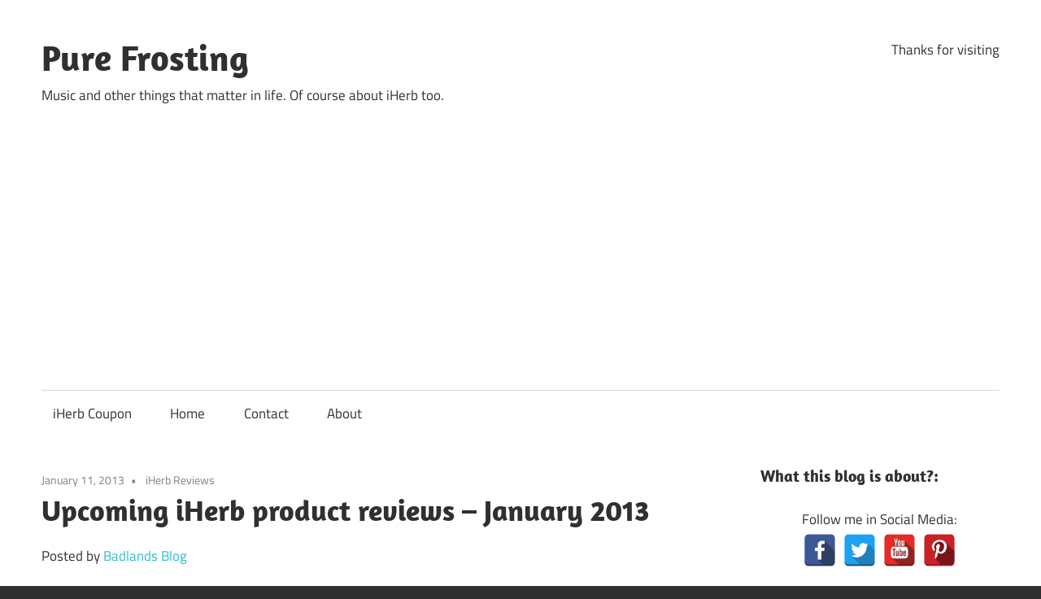

--- FILE ---
content_type: text/html; charset=UTF-8
request_url: https://pusabase.com/blog/2013/01/11/upcoming-iherb-product-reviews-january-2013/
body_size: 13066
content:
<!DOCTYPE html>
<html dir="ltr" lang="en-US"
	prefix="og: https://ogp.me/ns#" >
<head>
<meta charset="UTF-8">
<meta name="viewport" content="width=device-width, initial-scale=1">
<link rel="profile" href="http://gmpg.org/xfn/11">
<link rel="pingback" href="https://pusabase.com/blog/xmlrpc.php">

<title>Upcoming iHerb product reviews - January 2013 | Pure Frosting</title>

		<!-- All in One SEO 4.2.2 -->
		<meta name="description" content="I just made two new orders from iherb. I&#039;m trying to get the VIP status, so I get more discounts from my orders. I blogged about the VIP campaign few days ago." />
		<meta name="robots" content="max-image-preview:large" />
		<meta name="keywords" content="vip,iherb,coupon,discounts,2013,iherb reviews" />
		<link rel="canonical" href="https://pusabase.com/blog/2013/01/11/upcoming-iherb-product-reviews-january-2013/" />
		<meta property="og:locale" content="en_US" />
		<meta property="og:site_name" content="Pure Frosting | Music and other things that matter in life. Of course about iHerb too." />
		<meta property="og:type" content="article" />
		<meta property="og:title" content="Upcoming iHerb product reviews - January 2013 | Pure Frosting" />
		<meta property="og:description" content="I just made two new orders from iherb. I&#039;m trying to get the VIP status, so I get more discounts from my orders. I blogged about the VIP campaign few days ago." />
		<meta property="og:url" content="https://pusabase.com/blog/2013/01/11/upcoming-iherb-product-reviews-january-2013/" />
		<meta property="article:published_time" content="2013-01-11T09:34:58+00:00" />
		<meta property="article:modified_time" content="2013-01-12T11:54:19+00:00" />
		<meta name="twitter:card" content="summary" />
		<meta name="twitter:title" content="Upcoming iHerb product reviews - January 2013 | Pure Frosting" />
		<meta name="twitter:description" content="I just made two new orders from iherb. I&#039;m trying to get the VIP status, so I get more discounts from my orders. I blogged about the VIP campaign few days ago." />
		<meta name="google" content="nositelinkssearchbox" />
		<script type="application/ld+json" class="aioseo-schema">
			{"@context":"https:\/\/schema.org","@graph":[{"@type":"WebSite","@id":"https:\/\/pusabase.com\/blog\/#website","url":"https:\/\/pusabase.com\/blog\/","name":"Pure Frosting","description":"Music and other things that matter in life. Of course about iHerb too.","inLanguage":"en-US","publisher":{"@id":"https:\/\/pusabase.com\/blog\/#organization"}},{"@type":"Organization","@id":"https:\/\/pusabase.com\/blog\/#organization","name":"Pure Frosting","url":"https:\/\/pusabase.com\/blog\/"},{"@type":"BreadcrumbList","@id":"https:\/\/pusabase.com\/blog\/2013\/01\/11\/upcoming-iherb-product-reviews-january-2013\/#breadcrumblist","itemListElement":[{"@type":"ListItem","@id":"https:\/\/pusabase.com\/blog\/#listItem","position":1,"item":{"@type":"WebPage","@id":"https:\/\/pusabase.com\/blog\/","name":"Home","description":"Welcome to my Badlands blog. Talk about anti-bullying, common-sense, Bruce Springsteen and other music, iherb and all the other things I'm into.","url":"https:\/\/pusabase.com\/blog\/"},"nextItem":"https:\/\/pusabase.com\/blog\/2013\/01\/11\/upcoming-iherb-product-reviews-january-2013\/#listItem"},{"@type":"ListItem","@id":"https:\/\/pusabase.com\/blog\/2013\/01\/11\/upcoming-iherb-product-reviews-january-2013\/#listItem","position":2,"item":{"@type":"WebPage","@id":"https:\/\/pusabase.com\/blog\/2013\/01\/11\/upcoming-iherb-product-reviews-january-2013\/","name":"2013","url":"https:\/\/pusabase.com\/blog\/2013\/01\/11\/upcoming-iherb-product-reviews-january-2013\/"},"nextItem":"https:\/\/pusabase.com\/blog\/2013\/01\/#listItem","previousItem":"https:\/\/pusabase.com\/blog\/#listItem"},{"@type":"ListItem","@id":"https:\/\/pusabase.com\/blog\/2013\/01\/#listItem","position":3,"item":{"@type":"WebPage","@id":"https:\/\/pusabase.com\/blog\/2013\/01\/","name":"January","url":"https:\/\/pusabase.com\/blog\/2013\/01\/"},"nextItem":"https:\/\/pusabase.com\/blog\/2013\/01\/11\/#listItem","previousItem":"https:\/\/pusabase.com\/blog\/2013\/01\/11\/upcoming-iherb-product-reviews-january-2013\/#listItem"},{"@type":"ListItem","@id":"https:\/\/pusabase.com\/blog\/2013\/01\/11\/#listItem","position":4,"item":{"@type":"WebPage","@id":"https:\/\/pusabase.com\/blog\/2013\/01\/11\/","name":"11","url":"https:\/\/pusabase.com\/blog\/2013\/01\/11\/"},"nextItem":"https:\/\/pusabase.com\/blog\/2013\/01\/11\/upcoming-iherb-product-reviews-january-2013\/#listItem","previousItem":"https:\/\/pusabase.com\/blog\/2013\/01\/#listItem"},{"@type":"ListItem","@id":"https:\/\/pusabase.com\/blog\/2013\/01\/11\/upcoming-iherb-product-reviews-january-2013\/#listItem","position":5,"item":{"@type":"WebPage","@id":"https:\/\/pusabase.com\/blog\/2013\/01\/11\/upcoming-iherb-product-reviews-january-2013\/","name":"Upcoming iHerb product reviews - January 2013","description":"I just made two new orders from iherb. I'm trying to get the VIP status, so I get more discounts from my orders. I blogged about the VIP campaign few days ago.","url":"https:\/\/pusabase.com\/blog\/2013\/01\/11\/upcoming-iherb-product-reviews-january-2013\/"},"previousItem":"https:\/\/pusabase.com\/blog\/2013\/01\/11\/#listItem"}]},{"@type":"Person","@id":"https:\/\/pusabase.com\/blog\/author\/zeke\/#author","url":"https:\/\/pusabase.com\/blog\/author\/zeke\/","name":"Badlands Blog"},{"@type":"WebPage","@id":"https:\/\/pusabase.com\/blog\/2013\/01\/11\/upcoming-iherb-product-reviews-january-2013\/#webpage","url":"https:\/\/pusabase.com\/blog\/2013\/01\/11\/upcoming-iherb-product-reviews-january-2013\/","name":"Upcoming iHerb product reviews - January 2013 | Pure Frosting","description":"I just made two new orders from iherb. I'm trying to get the VIP status, so I get more discounts from my orders. I blogged about the VIP campaign few days ago.","inLanguage":"en-US","isPartOf":{"@id":"https:\/\/pusabase.com\/blog\/#website"},"breadcrumb":{"@id":"https:\/\/pusabase.com\/blog\/2013\/01\/11\/upcoming-iherb-product-reviews-january-2013\/#breadcrumblist"},"author":"https:\/\/pusabase.com\/blog\/author\/zeke\/#author","creator":"https:\/\/pusabase.com\/blog\/author\/zeke\/#author","datePublished":"2013-01-11T09:34:58+00:00","dateModified":"2013-01-12T11:54:19+00:00"},{"@type":"Article","@id":"https:\/\/pusabase.com\/blog\/2013\/01\/11\/upcoming-iherb-product-reviews-january-2013\/#article","name":"Upcoming iHerb product reviews - January 2013 | Pure Frosting","description":"I just made two new orders from iherb. I'm trying to get the VIP status, so I get more discounts from my orders. I blogged about the VIP campaign few days ago.","inLanguage":"en-US","headline":"Upcoming iHerb product reviews - January 2013","author":{"@id":"https:\/\/pusabase.com\/blog\/author\/zeke\/#author"},"publisher":{"@id":"https:\/\/pusabase.com\/blog\/#organization"},"datePublished":"2013-01-11T09:34:58+00:00","dateModified":"2013-01-12T11:54:19+00:00","articleSection":"iHerb Reviews, 2013, Coupon, discounts, iHerb, VIP","mainEntityOfPage":{"@id":"https:\/\/pusabase.com\/blog\/2013\/01\/11\/upcoming-iherb-product-reviews-january-2013\/#webpage"},"isPartOf":{"@id":"https:\/\/pusabase.com\/blog\/2013\/01\/11\/upcoming-iherb-product-reviews-january-2013\/#webpage"},"image":{"@type":"ImageObject","@id":"https:\/\/pusabase.com\/blog\/#articleImage","url":"https:\/\/pusabase.com\/blog\/wp-content\/uploads\/2013\/01\/2013_Iherb-gift-coupon-code_banner.jpg","width":300,"height":298,"caption":"2013_Iherb gift coupon code_banner"}}]}
		</script>
		<script type="text/javascript" >
			window.ga=window.ga||function(){(ga.q=ga.q||[]).push(arguments)};ga.l=+new Date;
			ga('create', "UA-18858505-8", 'auto');
			ga('send', 'pageview');
		</script>
		<script async src="https://www.google-analytics.com/analytics.js"></script>
		<!-- All in One SEO -->

<link rel='dns-prefetch' href='//m9m6e2w5.stackpathcdn.com' />
<link rel='dns-prefetch' href='//cdn.shareaholic.net' />
<link rel='dns-prefetch' href='//www.shareaholic.net' />
<link rel='dns-prefetch' href='//analytics.shareaholic.com' />
<link rel='dns-prefetch' href='//recs.shareaholic.com' />
<link rel='dns-prefetch' href='//partner.shareaholic.com' />
<link rel="alternate" type="application/rss+xml" title="Pure Frosting &raquo; Feed" href="https://pusabase.com/blog/feed/" />
<link rel="alternate" type="application/rss+xml" title="Pure Frosting &raquo; Comments Feed" href="https://pusabase.com/blog/comments/feed/" />
<!-- Shareaholic - https://www.shareaholic.com -->
<link rel='preload' href='//cdn.shareaholic.net/assets/pub/shareaholic.js' as='script'/>
<script data-no-minify='1' data-cfasync='false'>
_SHR_SETTINGS = {"endpoints":{"local_recs_url":"https:\/\/pusabase.com\/blog\/wp-admin\/admin-ajax.php?action=shareaholic_permalink_related","ajax_url":"https:\/\/pusabase.com\/blog\/wp-admin\/admin-ajax.php","share_counts_url":"https:\/\/pusabase.com\/blog\/wp-admin\/admin-ajax.php?action=shareaholic_share_counts_api"},"site_id":"45eced042dbd1e5c5075cb0d18990975","url_components":{"year":"2013","monthnum":"01","day":"11","hour":"09","minute":"34","second":"58","post_id":"578","postname":"upcoming-iherb-product-reviews-january-2013","category":"iherb-reviews"}};
</script>
<script data-no-minify='1' data-cfasync='false' src='//cdn.shareaholic.net/assets/pub/shareaholic.js' data-shr-siteid='45eced042dbd1e5c5075cb0d18990975' async ></script>

<!-- Shareaholic Content Tags -->
<meta name='shareaholic:site_name' content='Pure Frosting' />
<meta name='shareaholic:language' content='en-US' />
<meta name='shareaholic:url' content='https://pusabase.com/blog/2013/01/11/upcoming-iherb-product-reviews-january-2013/' />
<meta name='shareaholic:keywords' content='tag:2013, tag:coupon, tag:discounts, tag:iherb, tag:vip, cat:iherb reviews, type:post' />
<meta name='shareaholic:article_published_time' content='2013-01-11T09:34:58+00:00' />
<meta name='shareaholic:article_modified_time' content='2013-01-12T11:54:19+00:00' />
<meta name='shareaholic:shareable_page' content='true' />
<meta name='shareaholic:article_author_name' content='Badlands Blog' />
<meta name='shareaholic:site_id' content='45eced042dbd1e5c5075cb0d18990975' />
<meta name='shareaholic:wp_version' content='9.7.5' />
<meta name='shareaholic:image' content='http://pusabase.com/blog/wp-content/uploads/2013/01/2013_Iherb-gift-coupon-code_banner.jpg' />
<!-- Shareaholic Content Tags End -->

<!-- Shareaholic Open Graph Tags -->
<meta property='og:image' content='http://pusabase.com/blog/wp-content/uploads/2013/01/2013_Iherb-gift-coupon-code_banner.jpg' />
<!-- Shareaholic Open Graph Tags End -->
<link rel='stylesheet' id='maxwell-theme-fonts-css'  href='https://pusabase.com/blog/wp-content/fonts/d9c8169647dc47ef27dda27cdd0ade53.css' type='text/css' media='all' />
<link rel='stylesheet' id='wp-block-library-css'  href='https://pusabase.com/blog/wp-includes/css/dist/block-library/style.min.css' type='text/css' media='all' />
<style id='global-styles-inline-css' type='text/css'>
body{--wp--preset--color--black: #000000;--wp--preset--color--cyan-bluish-gray: #abb8c3;--wp--preset--color--white: #ffffff;--wp--preset--color--pale-pink: #f78da7;--wp--preset--color--vivid-red: #cf2e2e;--wp--preset--color--luminous-vivid-orange: #ff6900;--wp--preset--color--luminous-vivid-amber: #fcb900;--wp--preset--color--light-green-cyan: #7bdcb5;--wp--preset--color--vivid-green-cyan: #00d084;--wp--preset--color--pale-cyan-blue: #8ed1fc;--wp--preset--color--vivid-cyan-blue: #0693e3;--wp--preset--color--vivid-purple: #9b51e0;--wp--preset--color--primary: #33bbcc;--wp--preset--color--secondary: #008899;--wp--preset--color--tertiary: #005566;--wp--preset--color--accent: #cc3833;--wp--preset--color--highlight: #009912;--wp--preset--color--light-gray: #f0f0f0;--wp--preset--color--gray: #999999;--wp--preset--color--dark-gray: #303030;--wp--preset--gradient--vivid-cyan-blue-to-vivid-purple: linear-gradient(135deg,rgba(6,147,227,1) 0%,rgb(155,81,224) 100%);--wp--preset--gradient--light-green-cyan-to-vivid-green-cyan: linear-gradient(135deg,rgb(122,220,180) 0%,rgb(0,208,130) 100%);--wp--preset--gradient--luminous-vivid-amber-to-luminous-vivid-orange: linear-gradient(135deg,rgba(252,185,0,1) 0%,rgba(255,105,0,1) 100%);--wp--preset--gradient--luminous-vivid-orange-to-vivid-red: linear-gradient(135deg,rgba(255,105,0,1) 0%,rgb(207,46,46) 100%);--wp--preset--gradient--very-light-gray-to-cyan-bluish-gray: linear-gradient(135deg,rgb(238,238,238) 0%,rgb(169,184,195) 100%);--wp--preset--gradient--cool-to-warm-spectrum: linear-gradient(135deg,rgb(74,234,220) 0%,rgb(151,120,209) 20%,rgb(207,42,186) 40%,rgb(238,44,130) 60%,rgb(251,105,98) 80%,rgb(254,248,76) 100%);--wp--preset--gradient--blush-light-purple: linear-gradient(135deg,rgb(255,206,236) 0%,rgb(152,150,240) 100%);--wp--preset--gradient--blush-bordeaux: linear-gradient(135deg,rgb(254,205,165) 0%,rgb(254,45,45) 50%,rgb(107,0,62) 100%);--wp--preset--gradient--luminous-dusk: linear-gradient(135deg,rgb(255,203,112) 0%,rgb(199,81,192) 50%,rgb(65,88,208) 100%);--wp--preset--gradient--pale-ocean: linear-gradient(135deg,rgb(255,245,203) 0%,rgb(182,227,212) 50%,rgb(51,167,181) 100%);--wp--preset--gradient--electric-grass: linear-gradient(135deg,rgb(202,248,128) 0%,rgb(113,206,126) 100%);--wp--preset--gradient--midnight: linear-gradient(135deg,rgb(2,3,129) 0%,rgb(40,116,252) 100%);--wp--preset--duotone--dark-grayscale: url('#wp-duotone-dark-grayscale');--wp--preset--duotone--grayscale: url('#wp-duotone-grayscale');--wp--preset--duotone--purple-yellow: url('#wp-duotone-purple-yellow');--wp--preset--duotone--blue-red: url('#wp-duotone-blue-red');--wp--preset--duotone--midnight: url('#wp-duotone-midnight');--wp--preset--duotone--magenta-yellow: url('#wp-duotone-magenta-yellow');--wp--preset--duotone--purple-green: url('#wp-duotone-purple-green');--wp--preset--duotone--blue-orange: url('#wp-duotone-blue-orange');--wp--preset--font-size--small: 13px;--wp--preset--font-size--medium: 20px;--wp--preset--font-size--large: 36px;--wp--preset--font-size--x-large: 42px;}.has-black-color{color: var(--wp--preset--color--black) !important;}.has-cyan-bluish-gray-color{color: var(--wp--preset--color--cyan-bluish-gray) !important;}.has-white-color{color: var(--wp--preset--color--white) !important;}.has-pale-pink-color{color: var(--wp--preset--color--pale-pink) !important;}.has-vivid-red-color{color: var(--wp--preset--color--vivid-red) !important;}.has-luminous-vivid-orange-color{color: var(--wp--preset--color--luminous-vivid-orange) !important;}.has-luminous-vivid-amber-color{color: var(--wp--preset--color--luminous-vivid-amber) !important;}.has-light-green-cyan-color{color: var(--wp--preset--color--light-green-cyan) !important;}.has-vivid-green-cyan-color{color: var(--wp--preset--color--vivid-green-cyan) !important;}.has-pale-cyan-blue-color{color: var(--wp--preset--color--pale-cyan-blue) !important;}.has-vivid-cyan-blue-color{color: var(--wp--preset--color--vivid-cyan-blue) !important;}.has-vivid-purple-color{color: var(--wp--preset--color--vivid-purple) !important;}.has-black-background-color{background-color: var(--wp--preset--color--black) !important;}.has-cyan-bluish-gray-background-color{background-color: var(--wp--preset--color--cyan-bluish-gray) !important;}.has-white-background-color{background-color: var(--wp--preset--color--white) !important;}.has-pale-pink-background-color{background-color: var(--wp--preset--color--pale-pink) !important;}.has-vivid-red-background-color{background-color: var(--wp--preset--color--vivid-red) !important;}.has-luminous-vivid-orange-background-color{background-color: var(--wp--preset--color--luminous-vivid-orange) !important;}.has-luminous-vivid-amber-background-color{background-color: var(--wp--preset--color--luminous-vivid-amber) !important;}.has-light-green-cyan-background-color{background-color: var(--wp--preset--color--light-green-cyan) !important;}.has-vivid-green-cyan-background-color{background-color: var(--wp--preset--color--vivid-green-cyan) !important;}.has-pale-cyan-blue-background-color{background-color: var(--wp--preset--color--pale-cyan-blue) !important;}.has-vivid-cyan-blue-background-color{background-color: var(--wp--preset--color--vivid-cyan-blue) !important;}.has-vivid-purple-background-color{background-color: var(--wp--preset--color--vivid-purple) !important;}.has-black-border-color{border-color: var(--wp--preset--color--black) !important;}.has-cyan-bluish-gray-border-color{border-color: var(--wp--preset--color--cyan-bluish-gray) !important;}.has-white-border-color{border-color: var(--wp--preset--color--white) !important;}.has-pale-pink-border-color{border-color: var(--wp--preset--color--pale-pink) !important;}.has-vivid-red-border-color{border-color: var(--wp--preset--color--vivid-red) !important;}.has-luminous-vivid-orange-border-color{border-color: var(--wp--preset--color--luminous-vivid-orange) !important;}.has-luminous-vivid-amber-border-color{border-color: var(--wp--preset--color--luminous-vivid-amber) !important;}.has-light-green-cyan-border-color{border-color: var(--wp--preset--color--light-green-cyan) !important;}.has-vivid-green-cyan-border-color{border-color: var(--wp--preset--color--vivid-green-cyan) !important;}.has-pale-cyan-blue-border-color{border-color: var(--wp--preset--color--pale-cyan-blue) !important;}.has-vivid-cyan-blue-border-color{border-color: var(--wp--preset--color--vivid-cyan-blue) !important;}.has-vivid-purple-border-color{border-color: var(--wp--preset--color--vivid-purple) !important;}.has-vivid-cyan-blue-to-vivid-purple-gradient-background{background: var(--wp--preset--gradient--vivid-cyan-blue-to-vivid-purple) !important;}.has-light-green-cyan-to-vivid-green-cyan-gradient-background{background: var(--wp--preset--gradient--light-green-cyan-to-vivid-green-cyan) !important;}.has-luminous-vivid-amber-to-luminous-vivid-orange-gradient-background{background: var(--wp--preset--gradient--luminous-vivid-amber-to-luminous-vivid-orange) !important;}.has-luminous-vivid-orange-to-vivid-red-gradient-background{background: var(--wp--preset--gradient--luminous-vivid-orange-to-vivid-red) !important;}.has-very-light-gray-to-cyan-bluish-gray-gradient-background{background: var(--wp--preset--gradient--very-light-gray-to-cyan-bluish-gray) !important;}.has-cool-to-warm-spectrum-gradient-background{background: var(--wp--preset--gradient--cool-to-warm-spectrum) !important;}.has-blush-light-purple-gradient-background{background: var(--wp--preset--gradient--blush-light-purple) !important;}.has-blush-bordeaux-gradient-background{background: var(--wp--preset--gradient--blush-bordeaux) !important;}.has-luminous-dusk-gradient-background{background: var(--wp--preset--gradient--luminous-dusk) !important;}.has-pale-ocean-gradient-background{background: var(--wp--preset--gradient--pale-ocean) !important;}.has-electric-grass-gradient-background{background: var(--wp--preset--gradient--electric-grass) !important;}.has-midnight-gradient-background{background: var(--wp--preset--gradient--midnight) !important;}.has-small-font-size{font-size: var(--wp--preset--font-size--small) !important;}.has-medium-font-size{font-size: var(--wp--preset--font-size--medium) !important;}.has-large-font-size{font-size: var(--wp--preset--font-size--large) !important;}.has-x-large-font-size{font-size: var(--wp--preset--font-size--x-large) !important;}
</style>
<link rel='stylesheet' id='spacexchimp_p005-bootstrap-tooltip-css-css'  href='https://pusabase.com/blog/wp-content/plugins/social-media-buttons-toolbar/inc/lib/bootstrap-tooltip/bootstrap-tooltip.css' type='text/css' media='all' />
<link rel='stylesheet' id='spacexchimp_p005-frontend-css-css'  href='https://pusabase.com/blog/wp-content/plugins/social-media-buttons-toolbar/inc/css/frontend.css' type='text/css' media='all' />
<style id='spacexchimp_p005-frontend-css-inline-css' type='text/css'>

                    .sxc-follow-buttons {
                        text-align: center !important;
                    }
                    .sxc-follow-buttons .sxc-follow-button,
                    .sxc-follow-buttons .sxc-follow-button a,
                    .sxc-follow-buttons .sxc-follow-button a img {
                        width: 40px !important;
                        height: 40px !important;
                    }
                    .sxc-follow-buttons .sxc-follow-button {
                        margin: 2.5px !important;
                    }
                  
</style>
<link rel='stylesheet' id='maxwell-stylesheet-css'  href='https://pusabase.com/blog/wp-content/themes/maxwell/style.css' type='text/css' media='all' />
<link rel='stylesheet' id='maxwell-safari-flexbox-fixes-css'  href='https://pusabase.com/blog/wp-content/themes/maxwell/assets/css/safari-flexbox-fixes.css' type='text/css' media='all' />
<script type='text/javascript' src='https://pusabase.com/blog/wp-includes/js/jquery/jquery.min.js' id='jquery-core-js'></script>
<script type='text/javascript' src='https://pusabase.com/blog/wp-includes/js/jquery/jquery-migrate.min.js' id='jquery-migrate-js'></script>
<script type='text/javascript' src='https://pusabase.com/blog/wp-content/plugins/social-media-buttons-toolbar/inc/lib/bootstrap-tooltip/bootstrap-tooltip.js' id='spacexchimp_p005-bootstrap-tooltip-js-js'></script>
<!--[if lt IE 9]>
<script type='text/javascript' src='https://pusabase.com/blog/wp-content/themes/maxwell/assets/js/html5shiv.min.js' id='html5shiv-js'></script>
<![endif]-->
<script type='text/javascript' src='https://pusabase.com/blog/wp-content/themes/maxwell/assets/js/svgxuse.min.js' id='svgxuse-js'></script>
<link rel="https://api.w.org/" href="https://pusabase.com/blog/wp-json/" /><link rel="alternate" type="application/json" href="https://pusabase.com/blog/wp-json/wp/v2/posts/578" /><link rel="EditURI" type="application/rsd+xml" title="RSD" href="https://pusabase.com/blog/xmlrpc.php?rsd" />
<link rel="wlwmanifest" type="application/wlwmanifest+xml" href="https://pusabase.com/blog/wp-includes/wlwmanifest.xml" /> 
<meta name="generator" content="WordPress 6.0.11" />
<link rel='shortlink' href='https://pusabase.com/blog/?p=578' />
<link rel="alternate" type="application/json+oembed" href="https://pusabase.com/blog/wp-json/oembed/1.0/embed?url=https%3A%2F%2Fpusabase.com%2Fblog%2F2013%2F01%2F11%2Fupcoming-iherb-product-reviews-january-2013%2F" />
<link rel="alternate" type="text/xml+oembed" href="https://pusabase.com/blog/wp-json/oembed/1.0/embed?url=https%3A%2F%2Fpusabase.com%2Fblog%2F2013%2F01%2F11%2Fupcoming-iherb-product-reviews-january-2013%2F&#038;format=xml" />
<script async src="https://pagead2.googlesyndication.com/pagead/js/adsbygoogle.js?client=ca-pub-9953175473586001"
     crossorigin="anonymous"></script>
	</head>

<body class="post-template-default single single-post postid-578 single-format-standard wp-embed-responsive post-layout-one-column">
<svg xmlns="http://www.w3.org/2000/svg" viewBox="0 0 0 0" width="0" height="0" focusable="false" role="none" style="visibility: hidden; position: absolute; left: -9999px; overflow: hidden;" ><defs><filter id="wp-duotone-dark-grayscale"><feColorMatrix color-interpolation-filters="sRGB" type="matrix" values=" .299 .587 .114 0 0 .299 .587 .114 0 0 .299 .587 .114 0 0 .299 .587 .114 0 0 " /><feComponentTransfer color-interpolation-filters="sRGB" ><feFuncR type="table" tableValues="0 0.49803921568627" /><feFuncG type="table" tableValues="0 0.49803921568627" /><feFuncB type="table" tableValues="0 0.49803921568627" /><feFuncA type="table" tableValues="1 1" /></feComponentTransfer><feComposite in2="SourceGraphic" operator="in" /></filter></defs></svg><svg xmlns="http://www.w3.org/2000/svg" viewBox="0 0 0 0" width="0" height="0" focusable="false" role="none" style="visibility: hidden; position: absolute; left: -9999px; overflow: hidden;" ><defs><filter id="wp-duotone-grayscale"><feColorMatrix color-interpolation-filters="sRGB" type="matrix" values=" .299 .587 .114 0 0 .299 .587 .114 0 0 .299 .587 .114 0 0 .299 .587 .114 0 0 " /><feComponentTransfer color-interpolation-filters="sRGB" ><feFuncR type="table" tableValues="0 1" /><feFuncG type="table" tableValues="0 1" /><feFuncB type="table" tableValues="0 1" /><feFuncA type="table" tableValues="1 1" /></feComponentTransfer><feComposite in2="SourceGraphic" operator="in" /></filter></defs></svg><svg xmlns="http://www.w3.org/2000/svg" viewBox="0 0 0 0" width="0" height="0" focusable="false" role="none" style="visibility: hidden; position: absolute; left: -9999px; overflow: hidden;" ><defs><filter id="wp-duotone-purple-yellow"><feColorMatrix color-interpolation-filters="sRGB" type="matrix" values=" .299 .587 .114 0 0 .299 .587 .114 0 0 .299 .587 .114 0 0 .299 .587 .114 0 0 " /><feComponentTransfer color-interpolation-filters="sRGB" ><feFuncR type="table" tableValues="0.54901960784314 0.98823529411765" /><feFuncG type="table" tableValues="0 1" /><feFuncB type="table" tableValues="0.71764705882353 0.25490196078431" /><feFuncA type="table" tableValues="1 1" /></feComponentTransfer><feComposite in2="SourceGraphic" operator="in" /></filter></defs></svg><svg xmlns="http://www.w3.org/2000/svg" viewBox="0 0 0 0" width="0" height="0" focusable="false" role="none" style="visibility: hidden; position: absolute; left: -9999px; overflow: hidden;" ><defs><filter id="wp-duotone-blue-red"><feColorMatrix color-interpolation-filters="sRGB" type="matrix" values=" .299 .587 .114 0 0 .299 .587 .114 0 0 .299 .587 .114 0 0 .299 .587 .114 0 0 " /><feComponentTransfer color-interpolation-filters="sRGB" ><feFuncR type="table" tableValues="0 1" /><feFuncG type="table" tableValues="0 0.27843137254902" /><feFuncB type="table" tableValues="0.5921568627451 0.27843137254902" /><feFuncA type="table" tableValues="1 1" /></feComponentTransfer><feComposite in2="SourceGraphic" operator="in" /></filter></defs></svg><svg xmlns="http://www.w3.org/2000/svg" viewBox="0 0 0 0" width="0" height="0" focusable="false" role="none" style="visibility: hidden; position: absolute; left: -9999px; overflow: hidden;" ><defs><filter id="wp-duotone-midnight"><feColorMatrix color-interpolation-filters="sRGB" type="matrix" values=" .299 .587 .114 0 0 .299 .587 .114 0 0 .299 .587 .114 0 0 .299 .587 .114 0 0 " /><feComponentTransfer color-interpolation-filters="sRGB" ><feFuncR type="table" tableValues="0 0" /><feFuncG type="table" tableValues="0 0.64705882352941" /><feFuncB type="table" tableValues="0 1" /><feFuncA type="table" tableValues="1 1" /></feComponentTransfer><feComposite in2="SourceGraphic" operator="in" /></filter></defs></svg><svg xmlns="http://www.w3.org/2000/svg" viewBox="0 0 0 0" width="0" height="0" focusable="false" role="none" style="visibility: hidden; position: absolute; left: -9999px; overflow: hidden;" ><defs><filter id="wp-duotone-magenta-yellow"><feColorMatrix color-interpolation-filters="sRGB" type="matrix" values=" .299 .587 .114 0 0 .299 .587 .114 0 0 .299 .587 .114 0 0 .299 .587 .114 0 0 " /><feComponentTransfer color-interpolation-filters="sRGB" ><feFuncR type="table" tableValues="0.78039215686275 1" /><feFuncG type="table" tableValues="0 0.94901960784314" /><feFuncB type="table" tableValues="0.35294117647059 0.47058823529412" /><feFuncA type="table" tableValues="1 1" /></feComponentTransfer><feComposite in2="SourceGraphic" operator="in" /></filter></defs></svg><svg xmlns="http://www.w3.org/2000/svg" viewBox="0 0 0 0" width="0" height="0" focusable="false" role="none" style="visibility: hidden; position: absolute; left: -9999px; overflow: hidden;" ><defs><filter id="wp-duotone-purple-green"><feColorMatrix color-interpolation-filters="sRGB" type="matrix" values=" .299 .587 .114 0 0 .299 .587 .114 0 0 .299 .587 .114 0 0 .299 .587 .114 0 0 " /><feComponentTransfer color-interpolation-filters="sRGB" ><feFuncR type="table" tableValues="0.65098039215686 0.40392156862745" /><feFuncG type="table" tableValues="0 1" /><feFuncB type="table" tableValues="0.44705882352941 0.4" /><feFuncA type="table" tableValues="1 1" /></feComponentTransfer><feComposite in2="SourceGraphic" operator="in" /></filter></defs></svg><svg xmlns="http://www.w3.org/2000/svg" viewBox="0 0 0 0" width="0" height="0" focusable="false" role="none" style="visibility: hidden; position: absolute; left: -9999px; overflow: hidden;" ><defs><filter id="wp-duotone-blue-orange"><feColorMatrix color-interpolation-filters="sRGB" type="matrix" values=" .299 .587 .114 0 0 .299 .587 .114 0 0 .299 .587 .114 0 0 .299 .587 .114 0 0 " /><feComponentTransfer color-interpolation-filters="sRGB" ><feFuncR type="table" tableValues="0.098039215686275 1" /><feFuncG type="table" tableValues="0 0.66274509803922" /><feFuncB type="table" tableValues="0.84705882352941 0.41960784313725" /><feFuncA type="table" tableValues="1 1" /></feComponentTransfer><feComposite in2="SourceGraphic" operator="in" /></filter></defs></svg>
	
	
	<div id="page" class="hfeed site">

		<a class="skip-link screen-reader-text" href="#content">Skip to content</a>

		
		<header id="masthead" class="site-header clearfix" role="banner">

			<div class="header-main container clearfix">

				<div id="logo" class="site-branding clearfix">

										
			<p class="site-title"><a href="https://pusabase.com/blog/" rel="home">Pure Frosting</a></p>

							
			<p class="site-description">Music and other things that matter in life. Of course about iHerb too.</p>

		
				</div><!-- .site-branding -->

				<div class="header-widgets clearfix">

					<aside id="text-8" class="header-widget widget_text">			<div class="textwidget">Thanks for visiting</div>
		</aside>
				</div><!-- .header-widgets -->

			</div><!-- .header-main -->

			

	<div id="main-navigation-wrap" class="primary-navigation-wrap">

		
		<button class="primary-menu-toggle menu-toggle" aria-controls="primary-menu" aria-expanded="false" >
			<svg class="icon icon-menu" aria-hidden="true" role="img"> <use xlink:href="https://pusabase.com/blog/wp-content/themes/maxwell/assets/icons/genericons-neue.svg#menu"></use> </svg><svg class="icon icon-close" aria-hidden="true" role="img"> <use xlink:href="https://pusabase.com/blog/wp-content/themes/maxwell/assets/icons/genericons-neue.svg#close"></use> </svg>			<span class="menu-toggle-text">Navigation</span>
		</button>

		<div class="primary-navigation">

			<nav id="site-navigation" class="main-navigation" role="navigation"  aria-label="Primary Menu">

				<ul id="primary-menu" class="menu"><li id="menu-item-2448" class="menu-item menu-item-type-post_type menu-item-object-page menu-item-2448"><a title="IHerb Discount Coupon Code" href="https://pusabase.com/blog/best-iherb-coupon/">iHerb Coupon</a></li>
<li id="menu-item-2446" class="menu-item menu-item-type-custom menu-item-object-custom menu-item-home menu-item-2446"><a href="http://pusabase.com/blog/">Home</a></li>
<li id="menu-item-2449" class="menu-item menu-item-type-post_type menu-item-object-page menu-item-2449"><a href="https://pusabase.com/blog/contact/">Contact</a></li>
<li id="menu-item-2447" class="menu-item menu-item-type-post_type menu-item-object-page menu-item-2447"><a href="https://pusabase.com/blog/about/">About</a></li>
</ul>			</nav><!-- #site-navigation -->

		</div><!-- .primary-navigation -->

	</div>



		</header><!-- #masthead -->

		
		
		<div id="content" class="site-content container clearfix">

			
	<section id="primary" class="content-single content-area">
		<main id="main" class="site-main" role="main">

		
<article id="post-578" class="post-578 post type-post status-publish format-standard hentry category-iherb-reviews tag-270 tag-coupon tag-discounts tag-iherb tag-vip">

	
	<header class="entry-header">

		<div class="entry-meta"><span class="meta-date"><a href="https://pusabase.com/blog/2013/01/11/upcoming-iherb-product-reviews-january-2013/" title="9:34 am" rel="bookmark"><time class="entry-date published updated" datetime="2013-01-11T09:34:58+00:00">January 11, 2013</time></a></span><span class="meta-category"> <a href="https://pusabase.com/blog/category/iherb-reviews/" rel="category tag">iHerb Reviews</a></span></div>
		<h1 class="entry-title">Upcoming iHerb product reviews &#8211; January 2013</h1>
		<div class="posted-by"> Posted by <span class="meta-author"> <span class="author vcard"><a class="url fn n" href="https://pusabase.com/blog/author/zeke/" title="View all posts by Badlands Blog" rel="author">Badlands Blog</a></span></span></div>
	</header><!-- .entry-header -->

	<div class="entry-content clearfix">

		<h1>Latest iHerb.com orders &#8211; Trying to get the VIP status</h1>
<p>I just made two new orders from <a href="http://www.iherb.com/?rcode=YUY952">iherb.com</a>. I&#8217;m trying to get the VIP status, so I can get constant discounts from my orders. I blogged about the <a href="http://pusabase.com/blog/2013/01/09/iherb-com-vip-january-2013-special-coupon-code/">iHerb VIP January campaign</a> few days ago.</p>
<h1>iHerb &#8211; Orders:</h1>
<h3>Longreen Corporation, Reishi Coffee, Reishi Mushroom + Columbian Coffee, 30 Sachets, 2.18 g Each</h3>
<p>I liked this so much, that I had to order two more packages.</p>
<p>&#8220;Longreen Reishi Coffee is enriched with a premium reishi (Ganoderma lucidum) extract and a gourmet quality, robust-tasting coffee, making it one of the most delicious and health-supportive coffee beverages. This Innovative 2-in-1 Columbian coffee gives just the right perk you need to jumpstart your day. And with the health-supporting qualities of Reishi Mushroom (Ganoderma lucidum), this will surely be the perfect gift for family and friends year-round! Now you&#8217;ll experience a blend of the properties of both Reishi &amp; Coffee, together with an aroma and taste you will fall in love with.&#8221;</p>
<p>More: <a href="http://www.iherb.com/Longreen-Corporation-Reishi-Coffee-Reishi-Mushroom-Columbian-Coffee-30-Sachets-2-18-g-Each/16315?at=0&amp;rcode=YUY952">Longreen Corporation, Reishi Coffee, Reishi Mushroom + Columbian Coffee, 30 Sachets, 2.18 g Each</a></p>
<h3>Source Naturals, Inflama-Rest, Trial Size, 8 Tablets (FREE)</h3>
<p>Free sample.</p>
<p>&#8220;Inflama-Rest™ is a Bio-Aligned™ formula which may ease joint function and support comfortable movement via inhibition of the COX-2 enzyme. It also addresses additional factors shown in scientific research to influence muscle and joint comfort: nuclear factor-kappa B activity, leukotriene regulation and nitric oxide production. Inflama-Rest helps protect cells from free radical damage and is specially formulated with adaptogenic herbs and minerals which may help reduce muscle tension associated with physical and emotional stress.&#8221;</p>
<p>More: <a href="http://www.iherb.com/Source-Naturals-Inflama-Rest-Trial-Size-8-Tablets/40349?at=0&amp;rcode=YUY952">Source Naturals, Inflama-Rest, Trial Size, 8 Tablets</a></p>
<h3>Superior Source, Vitamin K2, 100 mcg, 60 Microlingual Instant Dissolve Tablets</h3>
<p>&#8220;Description: Our Instant Dissolve MicroLingual® Tablets go to work fast,under the tongue. Vitamin K supports normal blood clotting and the formation of prothrombin.&#8221;</p>
<p>More: <a href="http://www.iherb.com/Superior-Source-Vitamin-K2-100-mcg-60-Microlingual-Instant-Dissolve-Tablets/37671?at=0&amp;rcode=YUY952">Superior Source, Vitamin K2, 100 mcg, 60 Microlingual Instant Dissolve Tablets</a></p>
<h3>Madhava Natural Sweeteners, Organic Agave Nectar, Vanilla, 11.75 oz (333 g)</h3>
<p>&#8220;Introducing Madhava&#8217;s new Flavored Agave Nectar, because we think enjoying a good cup of coffee is important to your day. Now you can savor the flavors you love and make it your way everyday at home!</p>
<p>Amaretto&#8230;Cappuccino&#8230;Hazelnut&#8230;Irish Crème&#8230;&amp; Vanilla.</p>
<p>Made with pure organic agave nectar and organic flavorings, this is the perfect way to add a deliciously sweet flavor to your favorite blend of coffee, mixed drinks, ice cream, pancakes&#8230;you name it!</p>
<p>And our flavored sweeteners have the same low glycemic and high quality attributes as out Pure Agave Nectars. Look for them also.</p>
<p>Our new line of flavored sweeteners are sure to please the most discriminating taste.</p>
<p>Indulge yourself. Because, your coffee is important!&#8221;</p>
<p>More: <a href="http://www.iherb.com/Madhava-Natural-Sweeteners-Organic-Agave-Nectar-Vanilla-11-75-oz-333-g/44563?at=0&amp;rcode=YUY952">Madhava Natural Sweeteners, Organic Agave Nectar, Vanilla, 11.75 oz (333 g)</a></p>
<h3>Now Foods, BetterStevia Certified Organic Zero Calorie Sweetener, 75 Packets, 2.65 oz (75 g)</h3>
<p>&#8220;Now BetterStevia is a zero-calorie, low glycemic, certified organic sweetener that makes a perfectly healthy substitute for table sugar and artificial sweeteners.</p>
<p>Unlike chemical sweeteners, NOW BetterStevia contains pure Stevia extract; easily-utilized by the body and metabolized in the same way nutrients are. With a taste that is naturally 60-100 times sweeter than refined sugar, a tiny amount is all it takes to sweeten your favorite beverages, foods and desserts! Not all Stevia is the same, though. Now foods takes special measures to preserve Stevia&#8217;s natural qualities in this unique, pure, better-tasting Stevia.</p>
<p>Now BetterStevia utilizes the whole leaf extract to retain the pure sweetness in real Stevia, as opposed to other products containing only isolated fractions such as Reb A. We treat our Stevia with a special enzymatic process that results in a clean, superior tasting sweetener. Our attention to quality guarantees freshness in every serving and gives BetterStevia a well-rounded sweet taste that is very close to that of pure sugar, without the calories or guilt. That&#8217;s why Now&#8217;s Stevia is called BetterStevia. Try it today and see how sweet it is.</p>
<p>Since 1968 Now Foods has been committed to providing high quality, affordable natural foods, vitamins and personal care products. No compromises, no added costs, no unnecessary frills.</p>
<p>We continue to provide certified organic or natural foods, grains, flours and seeds through health food stores. As a family owned and operated business, we offer the health-conscious consumer three generations of honesty, quality, purity and commitment.&#8221;</p>
<p>More: <a href="http://www.iherb.com/Now-Foods-BetterStevia-Certified-Organic-Zero-Calorie-Sweetener-75-Packets-2-65-oz-75-g/38959?at=0&amp;rcode=YUY952">Now Foods, BetterStevia Certified Organic Zero Calorie Sweetener, 75 Packets, 2.65 oz (75 g)</a></p>
<h3>Nescafé, Taster&#8217;s Choice Instant Coffee Beverage, Vanilla, 20 Packets, 0.07 oz (2 g) Each</h3>
<p>&#8220;Instant coffee is prepared in the same way as roast and ground coffee, but with an added step at the end of the process. NESCAFÉ TASTER&#8217;S CHOICE is made by first selecting premium blends of coffee beans and roasting them to perfection, the coffee beans are ground and brewed. The resulting brew is a high quality coffee which then gets freeze dried to preserve and fresh lock the rich roast flavor and aroma of NESCAFÉ TASTER&#8217;S CHOICE. The benefit is you get to simply add back hot water to brew the coffee fresh in your cup. No machines, no hassle. It&#8217;s as simple as that. &#8221;</p>
<p>More: <a href="http://www.iherb.com/Nescaf-Taster-s-Choice-Instant-Coffee-Beverage-Vanilla-20-Packets-0-07-oz-2-g-Each/36059?at=0&amp;rcode=YUY952">Nescafé, Taster&#8217;s Choice Instant Coffee Beverage, Vanilla, 20 Packets, 0.07 oz (2 g) Each </a></p>
<h3>Madre Labs, Nighttime Recovery Cream, 1.7 fl oz (50 ml)</h3>
<p>&#8220;This highly concentrated nighttime Recovery Cream combines our proprietary ResveraPhenol Skin-Perfecting Complex with a blend of deep moisturizing emollients and a concentrated source of antioxidants that help to reduce inflammatory processes and repair the skin from daily oxidative damage. This combination leaves your skin feeling hydrated and replenished, greatly reducing the appearance of fine lines and imperfections.&#8221;</p>
<p>More: <a href="http://www.iherb.com/Madre-Labs-Nighttime-Recovery-Cream-1-7-fl-oz-50-ml/34213?at=0&amp;rcode=YUY952">Madre Labs, Nighttime Recovery Cream, 1.7 fl oz (50 ml)</a></p>
<h3>Cococare, Africare, Cocoa Butter For Skin &amp; Hair, 10.5 oz (297 g)</h3>
<p>&#8220;Infused with Vitamin E &amp; Shea Butter</p>
<p>Created specially for people of color. Daily use will help prevent stretch marks, soften skin marks and eliminate the condition known as ash&#8230; Your skin and hair will feel soft and conditioned.&#8221;</p>
<p>More: <a href="http://www.iherb.com/Cococare-Africare-Cocoa-Butter-For-Skin-Hair-10-5-oz-297-g/45795?at=0&amp;rcode=YUY952">Cococare, Africare, Cocoa Butter For Skin &amp; Hair, 10.5 oz (297 g)</a></p>
<h3>Cavender&#8217;s, All Purpose Greek Seasoning, 8 oz (227 g)</h3>
<p>&#8220;Cavender&#8217;s Greek Seasoning</p>
<p>Perfectly prepared blend of 13 ingredients. No other spices necessary.</p>
<p>Cavender&#8217;s seasoning is as distinctive in the foods of today as those prepared for the feasts of the ancient Greeks.</p>
<p>Suggested Use:</p>
<p>Excellent on steaks, chops, roasts, meat loaf, chicken, fish, turkey, hamburgers, seafoods, and wild game. Use in all cooked vegetables, gravies, soups, stews, casseroles, eggs, poultry dressing, salads and vegetable juices.&#8221;</p>
<p>More: <a href="http://www.iherb.com/Cavender-s-All-Purpose-Greek-Seasoning-8-oz-227-g/32243?at=0&amp;rcode=YUY952">Cavender&#8217;s, All Purpose Greek Seasoning, 8 oz (227 g)</a></p>
<h3>Special, Planetary Herbals, Slippery Elm Lozenges, Tangerine Flavor, 200 mg, 10 Lozenges (FREE)</h3>
<p>&#8220;Slippery Elm (Ulmas Rubra) is a tree native to North American. The inner bark has been used for generations to soothe minor throat irritation associated with exposure to dust, excessive talking and other everyday activities. These Planetary Herbals great tasting tangerine flavored Slippery Elm Lozenges contain echinacea and vitamin C for immune support.&#8221;</p>
<p>More: <a href="http://www.iherb.com/Special-Planetary-Herbals-Slippery-Elm-Lozenges-Tangerine-Flavor-200-mg-10-Lozenges/21023?at=0&amp;rcode=YUY952">Special, Planetary Herbals, Slippery Elm Lozenges, </a></p>
<h3>Spice Hunter, Grill Shakers, Seasoning Blend, Hamburger, 4.1 oz (116 g)</h3>
<p>&#8220;Grill Shakers are a fast, easy way to add a spark of flavor to anything you grill. Selected from the best growing regions throughout the world, Grill Shakers are perfectly blended spices in one convenient jar.&#8221;</p>
<p>More: <a href="http://www.iherb.com/Spice-Hunter-Grill-Shakers-Seasoning-Blend-Hamburger-4-1-oz-116-g/34426?at=0&amp;rcode=YUY952">Spice Hunter, Grill Shakers, Seasoning Blend, Hamburger, 4.1 oz (116 g)</a></p>
<h3>Frontier Natural Products, Ground Spanish Paprika, Sweet, 16 oz (453 g)</h3>
<p>&#8220;Paprika releases its flavor and color when heated. It also burns easily, and once it&#8217;s brown it starts to become bitter. So take care not to cook it too long (in a frying pan, for example).</p>
<p>Fragrantly sweet and colorful, paprika is a great spice to have at hand. Use it to add lovely color and a slightly pungent sweetness to any dish. Try it on cheeses and spreads, hors d&#8217;oeuvres, salads, egg dishes, marinades and smoked foods. Add it to the flour used for dusting poultry, meats, and seafoods, and include it in salad dressings, where it will both add color and work as an emulsifier (to combine the oil and vinegar). Spanish, Turkish, and Portuguese soups, stews, and casseroles rely on paprika, as does Indian tandoori chicken. Paprika is traditionally used in Hungarian goulash, paprikash, processed meats and spiced sausages. And you&#8217;ll find it in chili powder blends.&#8221;</p>
<p>More: <a href="http://www.iherb.com/Frontier-Natural-Products-Ground-Spanish-Paprika-Sweet-16-oz-453-g/30811?at=0&amp;rcode=YUY952">Frontier Natural Products, Ground Spanish Paprika, Sweet, 16 oz (453 g)</a></p>
<h3>Honees, Honey Filled Drops, 1.60 oz (45 g)</h3>
<p>&#8220;In the foothills of the Italian Alps, Ambrosoli Confectioners continue a family tradition of making the finest honey-filled drops. “Honees,” as they are called in the USA, have been known as the natural honey candy for over 70 years. The essential nutrition benefit of honey is known worldwide and only the finest liquid honey fills the center of each Honees drop.&#8221;</p>
<p><a href="http://www.iherb.com/Honees-Honey-Filled-Drops-1-60-oz-45-g/30416?at=0&amp;rcode=YUY952">Honees, Honey Filled Drops, 1.60 oz (45 g)</a></p>
<hr />
<h2>iHerb code for the first time customers:</h2>
<p><a href="http://www.iherb.com/?rcode=YUY952"><img class="aligncenter size-full wp-image-576" alt="2013_Iherb gift coupon code_banner" src="http://pusabase.com/blog/wp-content/uploads/2013/01/2013_Iherb-gift-coupon-code_banner.jpg" width="300" height="298" srcset="https://pusabase.com/blog/wp-content/uploads/2013/01/2013_Iherb-gift-coupon-code_banner.jpg 300w, https://pusabase.com/blog/wp-content/uploads/2013/01/2013_Iherb-gift-coupon-code_banner-150x150.jpg 150w, https://pusabase.com/blog/wp-content/uploads/2013/01/2013_Iherb-gift-coupon-code_banner-100x100.jpg 100w" sizes="(max-width: 300px) 100vw, 300px" /></a></p>
<p>If you haven’t joined the <a href="http://www.iherb.com/?rcode=YUY952">Iherb.com</a> for some reason. <a href="http://www.iherb.com/?rcode=YUY952">Click here</a> and get your Iherb coupon code (worth up to $10.00) automatically added to your shopping cart. After you have made your purchase, you get your own referral code, that you can share with your friends and family, and start earning iHerb Rewards!.</p>
<div style='display:none;' class='shareaholic-canvas' data-app='share_buttons' data-title='Upcoming iHerb product reviews - January 2013' data-link='https://pusabase.com/blog/2013/01/11/upcoming-iherb-product-reviews-january-2013/' data-app-id-name='post_below_content'></div><div style='display:none;' class='shareaholic-canvas' data-app='recommendations' data-title='Upcoming iHerb product reviews - January 2013' data-link='https://pusabase.com/blog/2013/01/11/upcoming-iherb-product-reviews-january-2013/' data-app-id-name='post_below_content'></div>
		
	</div><!-- .entry-content -->

	<footer class="entry-footer">

		
			<div class="entry-tags clearfix">
				<span class="meta-tags">
					<a href="https://pusabase.com/blog/tag/2013/" rel="tag">2013</a><a href="https://pusabase.com/blog/tag/coupon/" rel="tag">Coupon</a><a href="https://pusabase.com/blog/tag/discounts/" rel="tag">discounts</a><a href="https://pusabase.com/blog/tag/iherb/" rel="tag">iHerb</a><a href="https://pusabase.com/blog/tag/vip/" rel="tag">VIP</a>				</span>
			</div><!-- .entry-tags -->

						
	<nav class="navigation post-navigation" aria-label="Posts">
		<h2 class="screen-reader-text">Post navigation</h2>
		<div class="nav-links"><div class="nav-previous"><a href="https://pusabase.com/blog/2013/01/09/iherb-com-vip-january-2013-special-coupon-code/" rel="prev"><span class="nav-link-text">Previous Post</span><h3 class="entry-title">iHerb.com VIP &#8211; January 2013 Special + Coupon Code</h3></a></div><div class="nav-next"><a href="https://pusabase.com/blog/2013/01/12/review-country-life-gluten-free-maxi-hair-time-release/" rel="next"><span class="nav-link-text">Next Post</span><h3 class="entry-title">Review: Country Life, Gluten Free, Maxi-Hair, Time Release</h3></a></div></div>
	</nav>
	</footer><!-- .entry-footer -->

</article>

<div id="comments" class="comments-area">

	
	
	
	
</div><!-- #comments -->

		</main><!-- #main -->
	</section><!-- #primary -->

	
	<section id="secondary" class="sidebar widget-area clearfix" role="complementary">

		<aside id="text-6" class="widget widget_text clearfix"><div class="widget-header"><h3 class="widget-title">What this blog is about?:</h3></div>			<div class="textwidget"><p><center>Follow me in Social Media:
<ul class="sxc-follow-buttons">
<li class="sxc-follow-button">
                                    <a
                                        href="https://www.facebook.com/brucespringsteenfanblog/"
                                        
                                        title="Facebook"
                                        
                                    >
                                        <img
                                            src="https://pusabase.com/blog/wp-content/plugins/social-media-buttons-toolbar/inc/img/social-media-icons/facebook.png"
                                            alt="Facebook"
                                        />
                                    </a>
                              </li>
<li class="sxc-follow-button">
                                    <a
                                        href="https://twitter.com/brucetapes"
                                        
                                        title="Twitter"
                                        
                                    >
                                        <img
                                            src="https://pusabase.com/blog/wp-content/plugins/social-media-buttons-toolbar/inc/img/social-media-icons/twitter.png"
                                            alt="Twitter"
                                        />
                                    </a>
                              </li>
<li class="sxc-follow-button">
                                    <a
                                        href="https://youtube.com/brucetapes"
                                        
                                        title="YouTube"
                                        
                                    >
                                        <img
                                            src="https://pusabase.com/blog/wp-content/plugins/social-media-buttons-toolbar/inc/img/social-media-icons/youtube.png"
                                            alt="YouTube"
                                        />
                                    </a>
                              </li>
<li class="sxc-follow-button">
                                    <a
                                        href="https://pinterest.com/puoskari/"
                                        
                                        title="Pinterest"
                                        
                                    >
                                        <img
                                            src="https://pusabase.com/blog/wp-content/plugins/social-media-buttons-toolbar/inc/img/social-media-icons/pinterest.png"
                                            alt="Pinterest"
                                        />
                                    </a>
                              </li>
</ul>
</center>&nbsp;</p>
<p>I&#8217;m an avid coffee drinker and a music fan. I will talk about music. Mostly about Bruce Springsteen &amp; The Presidents of the USA (You know, the rock band!) but also about other artists.</p>
<p>I don’t believe in politics. I want to talk about politics too , but I’m not a part of any political party. I’m free from religious views too. I believe in the golden rule, and karma, but I don’t think those are copyrighted things by certain religious groups. They match perfectly together. <span style="font-weight: 400;">Be good to others, and doing good leads to more good things&#8230; That&#8217;s what life should be!</span></p>
<p>&nbsp;</p>
<p>&nbsp;</p>
</div>
		</aside>
		<aside id="recent-posts-3" class="widget widget_recent_entries clearfix">
		<div class="widget-header"><h3 class="widget-title">Other blog posts:</h3></div>
		<ul>
											<li>
					<a href="https://pusabase.com/blog/2023/03/18/fake-copyright-claims/">Fake Copyright Claims</a>
									</li>
											<li>
					<a href="https://pusabase.com/blog/2022/08/07/elvis-presley-hampton-roads-1972-restoration/">Elvis Presley &#8211; Hampton Roads 1972 Restoration</a>
									</li>
											<li>
					<a href="https://pusabase.com/blog/2022/08/05/bruce-springsteen-largo-1978-restoration/">Bruce Springsteen &#8211; Largo 1978 Restoration</a>
									</li>
											<li>
					<a href="https://pusabase.com/blog/2022/07/08/elvis-presley-memphis-1974-video-restoration/">Elvis Presley Memphis 1974 Video Restoration</a>
									</li>
											<li>
					<a href="https://pusabase.com/blog/2022/06/16/no-more-cool-websites/">No More Cool Websites</a>
									</li>
											<li>
					<a href="https://pusabase.com/blog/2022/04/15/the-presidents-of-the-usa-paradiso-2006/">The Presidents of the USA &#8211; Paradiso 2006</a>
									</li>
											<li>
					<a href="https://pusabase.com/blog/2022/02/03/neil-young-is-still-relevant-today/">Neil Young Is Still Relevant Today</a>
									</li>
											<li>
					<a href="https://pusabase.com/blog/2021/11/25/happy-thanksgiving-small-gift/">Happy Thanksgiving &#8211; Small Gift!</a>
									</li>
											<li>
					<a href="https://pusabase.com/blog/2021/10/23/bruce-springsteen-who-do-you-love-shes-the-one-4k/">Bruce Springsteen &#8211; Who Do You Love? &#8211; She&#8217;s The One 4K</a>
									</li>
											<li>
					<a href="https://pusabase.com/blog/2021/10/11/guns-n-roses-out-ta-get-me-ritz-4k/">Guns N’ Roses &#8211; Out ta Get Me &#8211; Ritz &#8211; 4K</a>
									</li>
					</ul>

		</aside>
	</section><!-- #secondary -->



	</div><!-- #content -->

	
	<div id="footer" class="footer-wrap">

		<footer id="colophon" class="site-footer container clearfix" role="contentinfo">

			
			<div id="footer-text" class="site-info">
				
	<span class="credit-link">
		WordPress Theme: Maxwell by <a href="https://themezee.com/" target="_blank" rel="nofollow">ThemeZee</a>.	</span>

				</div><!-- .site-info -->

		</footer><!-- #colophon -->

	</div>

</div><!-- #page -->

<script type='text/javascript' id='maxwell-navigation-js-extra'>
/* <![CDATA[ */
var maxwellScreenReaderText = {"expand":"Expand child menu","collapse":"Collapse child menu","icon":"<svg class=\"icon icon-expand\" aria-hidden=\"true\" role=\"img\"> <use xlink:href=\"https:\/\/pusabase.com\/blog\/wp-content\/themes\/maxwell\/assets\/icons\/genericons-neue.svg#expand\"><\/use> <\/svg>"};
/* ]]> */
</script>
<script type='text/javascript' src='https://pusabase.com/blog/wp-content/themes/maxwell/assets/js/navigation.min.js' id='maxwell-navigation-js'></script>

</body>
</html>

<!-- Page generated by LiteSpeed Cache 4.6 on 2025-10-29 15:28:44 -->

--- FILE ---
content_type: text/html; charset=utf-8
request_url: https://www.google.com/recaptcha/api2/aframe
body_size: 268
content:
<!DOCTYPE HTML><html><head><meta http-equiv="content-type" content="text/html; charset=UTF-8"></head><body><script nonce="MDO1EKMDE7T6RZTLMFGPNQ">/** Anti-fraud and anti-abuse applications only. See google.com/recaptcha */ try{var clients={'sodar':'https://pagead2.googlesyndication.com/pagead/sodar?'};window.addEventListener("message",function(a){try{if(a.source===window.parent){var b=JSON.parse(a.data);var c=clients[b['id']];if(c){var d=document.createElement('img');d.src=c+b['params']+'&rc='+(localStorage.getItem("rc::a")?sessionStorage.getItem("rc::b"):"");window.document.body.appendChild(d);sessionStorage.setItem("rc::e",parseInt(sessionStorage.getItem("rc::e")||0)+1);localStorage.setItem("rc::h",'1762344049344');}}}catch(b){}});window.parent.postMessage("_grecaptcha_ready", "*");}catch(b){}</script></body></html>

--- FILE ---
content_type: text/css
request_url: https://pusabase.com/blog/wp-content/themes/maxwell/style.css
body_size: 12010
content:
/*
Theme Name: Maxwell
Theme URI: https://themezee.com/themes/maxwell/
Author: ThemeZee
Author URI: https://themezee.com
Description: Maxwell is a minimalistic and elegant WordPress theme featuring an ultra clean magazine layout. With a beautiful typography, various post layouts and a gorgeous featured posts slideshow Maxwell truly helps you to stand out.
Version: 2.3.6
Requires at least: 5.2
Tested up to: 5.9
Requires PHP: 5.6
AMP: true
License: GNU General Public License v2 or later
License URI: http://www.gnu.org/licenses/gpl-2.0.html
Text Domain: maxwell
Tags: two-columns, custom-background, custom-header, custom-logo, custom-menu, grid-layout, blog, entertainment, news, editor-style, block-styles, rtl-language-support, featured-image-header, featured-images, flexible-header, custom-colors, full-width-template, sticky-post, threaded-comments, translation-ready, theme-options, one-column, left-sidebar, right-sidebar, three-columns

This theme, like WordPress, is licensed under the GPL.
Use it to make something cool, have fun, and share what you've learned with others.

Maxwell is based on Underscores http://underscores.me/, (C) 2012-2015 Automattic, Inc.

Normalizing styles have been helped along thanks to the fine work of
Nicolas Gallagher and Jonathan Neal http://necolas.github.com/normalize.css/
*/

/*--------------------------------------------------------------
>>> TABLE OF CONTENTS:
----------------------------------------------------------------
# - CSS Variables
# - Normalize
# - Typography
# - Elements
# - Forms
# - Accessibility
# - Alignments
# - Clearings
# - Site Layout
# - Header
# - Navigation
# - Social Icons Menu
# - Posts and pages
# - Archives and Blog Layouts
# - Blocks
# - Featured Posts
# - Widgets
# - Magazine Widgets
# - Comments
# - Media
# - Footer
# - Plugins
# - Media Queries for Typography
# - Media Queries for Layout
# - Media Queries for Navigation
# - Media Queries for Featured Posts
# - Media Queries for Media
# - Theme Options
--------------------------------------------------------------*/

/*--------------------------------------------------------------
# - CSS Variables
--------------------------------------------------------------*/
:root {
	--primary-color: #33bbcc;
	--secondary-color: #008899;
	--tertiary-color: #005566;
	--accent-color: #cc3833;
	--highlight-color: #009912;
	--light-gray-color: #f0f0f0;
	--gray-color: #999;
	--dark-gray-color: #303030;
	--text-color: #303030;
	--medium-text-color: rgba(0, 0, 0, 0.75);
	--light-text-color: rgba(0, 0, 0, 0.5);
	--dark-border-color: #303030;
	--medium-border-color: rgba(0, 0, 0, 0.25);
	--light-border-color: rgba(0, 0, 0, 0.15);
	--link-color: #33bbcc;
	--link-hover-color: #303030;
	--button-color: #33bbcc;
	--button-text-color: #fff;
	--button-hover-color: #303030;
	--button-hover-text-color: #fff;
	--page-background-color: #fff;
	--site-title-color: #303030;
	--navi-color: #303030;
	--navi-hover-color: rgba(0, 0, 0, 0.5);
	--navi-submenu-color: #303030;
	--navi-submenu-text-color: #fff;
	--navi-submenu-hover-color: rgba(255, 255, 255, 0.1);
	--navi-submenu-border-color: rgba(255, 255, 255, 0.1);
	--title-color: #303030;
	--widget-title-color: #303030;
	--footer-text-color: #303030;
	--footer-text-hover-color: rgba(0, 0, 0, 0.5);
	--footer-border-color: rgba(0, 0, 0, 0.15);
	--text-font: "Titillium Web", arial, helvetica, sans-serif;
	--title-font: "Amaranth", arial, helvetica, sans-serif;
	--navi-font: "Titillium Web", arial, helvetica, sans-serif;
	--widget-title-font: "Amaranth", arial, helvetica, sans-serif;
	--title-font-weight: bold;
	--navi-font-weight: normal;
	--widget-title-font-weight: bold;
	--title-text-transform: none;
	--navi-text-transform: none;
	--widget-title-text-transform: none;
	--text-line-height: 1.75;
	--title-line-height: 1.4;
}

/*--------------------------------------------------------------
# - Normalize
--------------------------------------------------------------*/
html {
	font-family: sans-serif;
	-webkit-text-size-adjust: 100%;
	-ms-text-size-adjust: 100%;
}

body {
	margin: 0;
}

article,
aside,
details,
figcaption,
figure,
footer,
header,
main,
menu,
nav,
section,
summary {
	display: block;
}

audio,
canvas,
progress,
video {
	display: inline-block;
	vertical-align: baseline;
}

audio:not([controls]) {
	display: none;
	height: 0;
}

[hidden],
template {
	display: none;
}

a {
	background-color: transparent;
}

a:active,
a:hover {
	outline: 0;
}

abbr[title] {
	border-bottom: 1px dotted;
}

b,
strong {
	font-weight: bold;
}

dfn {
	font-style: italic;
}

mark {
	background: #ff0;
	color: #000;
}

small {
	font-size: 80%;
}

sub,
sup {
	position: relative;
	vertical-align: baseline;
	font-size: 75%;
	line-height: 0;
}

sup {
	top: -0.5em;
}

sub {
	bottom: -0.25em;
}

img {
	border: 0;
}

svg:not(:root) {
	overflow: hidden;
}

figure {
	margin: 1em 0;
}

hr {
	box-sizing: content-box;
	height: 0;
}

code,
kbd,
pre,
samp {
	font-size: 1em;
	font-family: monospace, monospace;
}

button,
input,
optgroup,
select,
textarea {
	margin: 0;
	color: inherit;
	font: inherit;
}

button {
	overflow: visible;
}

button,
select {
	text-transform: none;
}

button,
html input[type="button"],
input[type="reset"],
input[type="submit"] {
	cursor: pointer;
	-webkit-appearance: button;
}

button[disabled],
html input[disabled] {
	cursor: default;
}

button::-moz-focus-inner,
input::-moz-focus-inner {
	padding: 0;
	border: 0;
}

input {
	line-height: normal;
}

input[type="checkbox"],
input[type="radio"] {
	box-sizing: border-box;
	padding: 0;
}

input[type="number"]::-webkit-inner-spin-button,
input[type="number"]::-webkit-outer-spin-button {
	height: auto;
}

input[type="search"] {
	box-sizing: content-box;
	-webkit-appearance: textfield;
}

input[type="search"]::-webkit-search-cancel-button,
input[type="search"]::-webkit-search-decoration {
	-webkit-appearance: none;
}

fieldset {
	margin: 0 2px;
	padding: 0.35em 0.625em 0.75em;
	border: 1px solid #c0c0c0;
}

legend {
	padding: 0;
	border: 0;
}

textarea {
	overflow: auto;
}

optgroup {
	font-weight: bold;
}

table {
	border-spacing: 0;
	border-collapse: collapse;
}

td,
th {
	padding: 0;
}

/*--------------------------------------------------------------
# - Typography
--------------------------------------------------------------*/
body,
button,
input,
select,
textarea {
	color: #303030;
	color: var(--text-color);
	font-size: 17px;
	font-size: 1.0625rem;
	font-family: "Titillium Web", arial, helvetica, sans-serif;
	font-family: var(--text-font);
	line-height: 1.75;
	line-height: var(--text-line-height);
}

h1,
h2,
h3,
h4,
h5,
h6 {
	clear: both;
	margin-top: 0.75em;
	margin-bottom: 0.75em;
	line-height: 1.4;
	line-height: var(--title-line-height);
}

h1 {
	font-size: 36px;
	font-size: 2.25rem;
}

h2 {
	font-size: 28px;
	font-size: 1.75rem;
}

h3 {
	font-size: 24px;
	font-size: 1.5rem;
}

h4 {
	font-size: 22px;
	font-size: 1.375rem;
}

h5 {
	font-size: 20px;
	font-size: 1.25rem;
}

h6 {
	font-size: 19px;
	font-size: 1.1875rem;
}

p {
	margin-top: 1.5em;
	margin-bottom: 1.5em;
}

dfn,
cite,
em,
i {
	font-style: italic;
}

address {
	margin: 0 0 1.5em;
}

pre {
	overflow: auto;
	margin-bottom: 1.5em;
	padding: 1.5em;
	max-width: 100%;
	border: 1px solid rgba(0, 0, 0, 0.15);
	background: none;
	font-size: 15px;
	font-size: 0.9375rem;
	font-family: "Courier 10 Pitch", Courier, monospace;
	line-height: 1.6;
}

code,
kbd,
tt,
var {
	font-size: 15px;
	font-size: 0.9375rem;
	font-family: Monaco, Consolas, "Andale Mono", "DejaVu Sans Mono", monospace;
}

abbr,
acronym {
	border-bottom: 1px dotted rgba(0, 0, 0, 0.75);
	cursor: help;
}

mark,
ins {
	text-decoration: none;
}

big {
	font-size: 125%;
}

/*--------------------------------------------------------------
# - Elements
--------------------------------------------------------------*/
html {
	box-sizing: border-box;
}

/* Inherit box-sizing to make it easier to change the property for components that leverage other behavior; see http://css-tricks.com/inheriting-box-sizing-probably-slightly-better-best-practice/ */
*,
*::before,
*::after {
	box-sizing: inherit;
}

body {
	background: #303030; /* Fallback for when there is no custom background color defined. */
}

blockquote {
	margin: 1.5em 0;
	padding-left: 1.25em;
	border-left: 4px solid;
	border-color: #303030;
	border-color: var(--dark-border-color);
	color: rgba(0, 0, 0, 0.75);
	color: var(--medium-text-color);
	font-style: normal;
	font-size: 18px;
	font-size: 1.125rem;
}

blockquote cite,
blockquote small {
	display: block;
	margin-top: 1em;
	color: #303030;
	color: var(--text-color);
	font-size: 16px;
	font-size: 1rem;
	font-style: normal;
	line-height: 1.75;
}

blockquote cite::before,
blockquote small::before {
	content: "\2014\00a0";
}

blockquote em,
blockquote i,
blockquote cite {
	font-style: normal;
}

blockquote > :last-child {
	margin-bottom: 0.5em;
}

hr {
	margin-top: 1.5em;
	margin-bottom: 1.5em;
	height: 1px;
	border: 0;
	background-color: rgba(0, 0, 0, 0.15);
	background-color: var(--light-border-color);
}

ul,
ol {
	margin: 1.5em 0;
	padding: 0 0 0 1.25em;
}

ul {
	list-style: disc;
}

ol {
	list-style: decimal;
}

li > ul,
li > ol {
	margin-bottom: 0;
	margin-left: 1.5em;
}

dt {
	font-weight: bold;
}

dd {
	margin: 0 0 1.5em;
}

img {
	max-width: 100%; /* Adhere to container width. */
	height: auto; /* Make sure images are scaled correctly. */
}

table {
	margin-top: 1.5em;
	margin-bottom: 1.5em;
	width: 100%;
	border: none;
	table-layout: auto;
}

th,
td {
	padding: 0.3em 0.6em;
	border: 1px solid;
	border-color: rgba(0, 0, 0, 0.15);
	border-color: var(--light-border-color);
}

th {
	font-weight: normal;
	text-align: initial;
	background: rgba(0, 0, 0, 0.05);
}

tfoot td {
	background: rgba(0, 0, 0, 0.05);
}

a {
	color: #33bbcc;
	color: var(--link-color);
	text-decoration: none;
}

a:link,
a:visited {
	color: #33bbcc;
	color: var(--link-color);
}

a:hover,
a:focus,
a:active {
	color: #303030;
	color: var(--link-hover-color);
}

a:focus {
	outline: thin dotted;
}

a:hover,
a:active {
	outline: 0;
}

/*--------------------------------------------------------------
# - Forms
--------------------------------------------------------------*/
button,
input[type="button"],
input[type="reset"],
input[type="submit"] {
	margin: 0;
	padding: 0.6em 1em;
	border: none;
	background-color: #33bbcc;
	background-color: var(--button-color);
	color: #fff;
	color: var(--button-text-color);
	text-decoration: none;
	font-size: 17px;
	font-size: 1.0625rem;
}

button:hover,
input[type="button"]:hover,
input[type="reset"]:hover,
input[type="submit"]:hover,
button:focus,
input[type="button"]:focus,
input[type="reset"]:focus,
input[type="submit"]:focus,
button:active,
input[type="button"]:active,
input[type="reset"]:active,
input[type="submit"]:active {
	background-color: #303030;
	background-color: var(--button-hover-color);
	color: #fff;
	color: var(--button-hover-text-color);
}

input[type="text"],
input[type="email"],
input[type="url"],
input[type="password"],
input[type="search"],
textarea {
	padding: 0.3em 0.6em;
	max-width: 100%;
	border: 1px solid;
	border-color: rgba(0, 0, 0, 0.15);
	border-color: var(--light-border-color);
	color: rgba(0, 0, 0, 0.75);
	color: var(--medium-text-color);
	background: none;
}

input[type="text"]:focus,
input[type="email"]:focus,
input[type="url"]:focus,
input[type="password"]:focus,
input[type="search"]:focus,
textarea:focus {
	border: 1px solid;
	border-color: rgba(0, 0, 0, 0.25);
	border-color: var(--medium-border-color);
	color: #303030;
	color: var(--text-color);
}

textarea {
	width: 100%;
}

/* Search Form */
.search-form {
	display: flex;
	margin: 0;
	padding: 0;
}

.search-form label {
	flex-grow: 1;
}

.search-form .screen-reader-text {
	display: none;
}

.search-form .search-field {
	display: inline-block;
	box-sizing: border-box;
	margin: 0;
	padding: 0.65rem 0.85rem;
	min-width: 100px;
	width: 100%;
	-webkit-appearance: none;
	line-height: 1;
}

.search-form .search-submit {
	display: flex;
	margin-left: -1px;
	padding: 0.65rem 0.95rem;
	align-items: center;
}

.search-form .search-submit .icon-search {
	width: 20px;
	height: 20px;
	fill: currentColor;
}

/*--------------------------------------------------------------
# - Accessibility
--------------------------------------------------------------*/

/* Text meant only for screen readers. */
.screen-reader-text {
	position: absolute !important;
	overflow: hidden;
	clip: rect(1px, 1px, 1px, 1px);
	width: 1px;
	height: 1px;
}

.screen-reader-text:hover,
.screen-reader-text:active,
.screen-reader-text:focus {
	top: 5px;
	left: 5px;
	z-index: 100000; /* Above WP toolbar. */
	display: block;
	clip: auto !important;
	padding: 15px 23px 14px;
	width: auto;
	height: auto;
	border-radius: 3px;
	background-color: #f1f1f1;
	box-shadow: 0 0 2px 2px rgba(0, 0, 0, 0.6);
	color: #21759b;
	text-decoration: none;
	font-weight: bold;
	font-size: 14px;
	font-size: 0.875rem;
	line-height: normal;
}

/*--------------------------------------------------------------
# - Alignments
--------------------------------------------------------------*/
.alignleft {
	float: left;
	margin-right: 1.5em;
}

.alignright {
	float: right;
	margin-left: 1.5em;
}

.aligncenter {
	display: block;
	clear: both;
	margin-right: auto;
	margin-left: auto;
	text-align: center;
}

/*--------------------------------------------------------------
# - Clearings
--------------------------------------------------------------*/
.clearfix:before,
.clearfix:after,
.post-navigation .nav-links:before,
.post-navigation .nav-links:after,
.comment-navigation:before,
.comment-navigation:after {
	display: table;
	content: "";
}

.clearfix:after,
.post-navigation .nav-links:after,
.comment-navigation:after {
	clear: both;
}

/*--------------------------------------------------------------
# - Site Layout
--------------------------------------------------------------*/
.site {
	margin: 0 auto;
	padding: 0 5em;
	max-width: 1340px;
	width: 100%;
	background-color: #fff;
	background-color: var(--page-background-color);
}

.site-content {
	padding: 3em 0 1em;
}

.content-area {
	float: left;
	box-sizing: border-box;
	padding-right: 4em;
	width: 75%;
}

.sidebar {
	float: right;
	width: 25%;
}

/* No Sidebar & Centered Layout Template */
.no-sidebar .content-area,
.site-content .centered-content-area {
	float: none;
	margin: 0 auto;
	padding: 0;
	max-width: 840px;
	width: 100%;
}

/* Fullwidth Template */
.site-content .fullwidth-content-area {
	float: none;
	margin: 0;
	padding: 0;
	max-width: 100%;
	width: 100%;
}

/*--------------------------------------------------------------
# - Header
--------------------------------------------------------------*/
.header-main {
	padding: 3em 0;
}

.site-branding {
	float: left;
	margin: 0;
	padding: 0;
	max-width: 100%;
}

.site-branding a:link,
.site-branding a:visited,
.site-branding a:hover {
	padding: 0;
	border: none;
	text-decoration: none;
}

.site-title {
	display: inline-block;
	margin: 0.15em 0;
	padding: 0;
	color: #303030;
	color: var(--site-title-color);
	text-decoration: none;
	font-size: 44px;
	font-size: 2.75rem;
	font-family: "Amaranth", arial, helvetica, sans-serif;
	font-family: var(--title-font);
	font-weight: bold;
	font-weight: var(--title-font-weight);
	text-transform: none;
	text-transform: var(--title-text-transform);
	line-height: 1.4;
	line-height: var(--title-line-height);
}

.site-title a:link,
.site-title a:visited {
	color: #303030;
	color: var(--site-title-color);
}

.site-title a:hover,
.site-title a:active {
	text-decoration: underline;
}

.site-branding .custom-logo {
	margin: 0.5em 1em 0 0;
	padding: 0;
	max-width: 100%;
	height: auto;
	border: none;
	vertical-align: top;
}

.site-description {
	margin: -0.3em 0 0.75em;
}

/* Header Widgets */
.header-widgets {
	display: inline;
}

.header-widget {
	float: right;
	margin: 0.75em 0 0.25em 1.5em;
}

.header-widget ul {
	margin: 0;
	padding: 0;
}

.header-widget-title {
	margin: 0 0 0.5em;
}

.header-widget img {
	margin-top: -1em;
}

/* Custom Header Image */
.header-image {
	margin: 2em 0 0;
	text-align: center;
}

.header-image img {
	max-width: 1230px;
	width: 100%;
	height: auto;
	vertical-align: top;
}

/*--------------------------------------------------------------
# - Navigation
--------------------------------------------------------------*/
.primary-navigation-wrap {
	position: relative;
	border-top: 1px solid;
	border-color: rgba(0, 0, 0, 0.15);
	border-color: var(--light-border-color);
}

.primary-navigation {
	position: relative;
	width: 100%;
}

.main-navigation ul {
	margin: 0;
	padding: 0;
	color: #fff;
	color: var(--navi-submenu-text-color);
	background-color: #303030;
	background-color: var(--navi-submenu-color);
	list-style: none;
	font-size: 17px;
	font-size: 1.0625rem;
	font-family: "Titillium Web", arial, helvetica, sans-serif;
	font-family: var(--navi-font);
	font-weight: normal;
	font-weight: var(--navi-font-weight);
	text-transform: none;
	text-transform: var(--navi-text-transform);
}

/* Hide the menu on small screens when JavaScript is available. */
.main-navigation ul,
.main-navigation .menu-item-has-children > a > .icon,
.main-navigation ul a > .icon {
	display: none;
}

.main-navigation.toggled-on > ul.menu {
	display: block;
}

/* Menu Items Styling */
.main-navigation ul li {
	position: relative;
	margin: 0;
}

.main-navigation ul a {
	display: block;
	margin: 0;
	padding: 1em 1.5em;
	border-top: 1px solid;
	border-color: rgba(255, 255, 255, 0.1);
	border-color: var(--navi-submenu-border-color);
	text-decoration: none;
}

.main-navigation ul a,
.main-navigation ul a:link,
.main-navigation ul a:visited {
	color: #fff;
	color: var(--navi-submenu-text-color);
	text-decoration: none;
	transition: all 0.15s ease;
}

.main-navigation ul a:hover,
.main-navigation ul a:active,
.main-navigation ul a:focus {
	background-color: rgba(255, 255, 255, 0.1);
	background-color: var(--navi-submenu-hover-color);
}

.main-navigation ul li.current-menu-item > a {
	text-decoration: underline;
}

/* Submenus */
.main-navigation ul ul {
	font-size: 13px;
	font-size: 0.8125rem;
}

.is-amp-page .main-navigation ul button.toggled-on + ul,
.main-navigation ul ul.toggled-on {
	display: block;
}

.main-navigation ul ul a {
	padding-left: 3em;
}

.main-navigation ul ul ul a {
	padding-left: 4.5em;
}

.main-navigation ul ul ul ul a {
	padding-left: 6em;
}

/* Main Navigation Toggle */
.primary-menu-toggle {
	display: flex;
	margin: -1px 0 0;
	padding: 0.8em 1em 1em;
	border-top: 0.3em solid;
	border-color: #303030;
	border-color: var(--navi-color);
	background: none;
	color: #303030;
	color: var(--navi-color);
	text-decoration: none;
	font-size: 17px;
	font-size: 1.0625rem;
	font-family: "Titillium Web", arial, helvetica, sans-serif;
	font-family: var(--navi-font);
	font-weight: normal;
	font-weight: var(--navi-font-weight);
	text-transform: none;
	text-transform: var(--navi-text-transform);
	text-align: left;
	transition: all 0.15s ease;
	align-items: center;
}

.primary-menu-toggle .menu-toggle-text {
	display: none;
}

.primary-menu-toggle:focus {
	outline: thin dotted;
	color: #303030;
	color: var(--navi-color);
	background: none;
}

.primary-menu-toggle:hover,
.primary-menu-toggle:active {
	color: rgba(0, 0, 0, 0.5);
	color: var(--navi-hover-color);
	background: none;
	cursor: pointer;
}

.primary-menu-toggle .icon {
	margin: 0;
	width: 24px;
	height: 24px;
	vertical-align: top;
	fill: #303030;
	fill: var(--navi-color);
	transition: fill 0.15s ease;
}

.primary-menu-toggle:hover .icon,
.primary-menu-toggle:active .icon {
	fill: rgba(0, 0, 0, 0.5);
	fill: var(--navi-hover-color);
}

.primary-menu-toggle[aria-expanded="true"] .icon-menu,
.primary-menu-toggle[aria-expanded="false"] .icon-close {
	display: none;
}

.primary-menu-toggle[aria-expanded="true"] .icon-close {
	display: inline-block;
}

/* Submenu Dropdown Toggles */
.main-navigation .dropdown-toggle {
	position: absolute;
	display: block;
	top: 0;
	right: 0;
	padding: 1.05em 1.5em;
	background: none;
	border: none;
}

.main-navigation .dropdown-toggle:focus {
	outline: thin dotted;
	color: #fff;
	color: var(--navi-submenu-text-color);
	background: none;
}

.main-navigation .dropdown-toggle:hover,
.main-navigation .dropdown-toggle:active {
	background-color: rgba(255, 255, 255, 0.1);
	background-color: var(--navi-submenu-hover-color);
}

.main-navigation .dropdown-toggle .icon {
	margin: 0.25em 0 0;
	width: 22px;
	height: 22px;
	vertical-align: top;
	fill: #fff;
	fill: var(--navi-submenu-text-color);
	transition: fill 0.15s ease;
}

.main-navigation .dropdown-toggle.toggled-on .icon {
	-ms-transform: rotate(-180deg); /* IE 9 */
	-webkit-transform: rotate(-180deg); /* Chrome, Safari, Opera */
	transform: rotate(-180deg);
}

.main-navigation ul ul .dropdown-toggle {
	padding: 0.6em 1em;
}

.main-navigation ul ul .dropdown-toggle .icon {
	width: 20px;
	height: 20px;
}

/*--------------------------------------------------------------
# - Posts and pages
--------------------------------------------------------------*/
.type-post,
.type-page,
.type-attachment,
.comments-area {
	margin: 0 0 3em 0;
	padding: 0;
	max-width: 100%;
}

.page-title,
.entry-title {
	margin: 0;
	padding: 0;
	color: #303030;
	color: var(--title-color);
	-ms-word-wrap: break-word;
	word-wrap: break-word;
	font-size: 36px;
	font-size: 2.25rem;
	font-family: "Amaranth", arial, helvetica, sans-serif;
	font-family: var(--title-font);
	font-weight: bold;
	font-weight: var(--title-font-weight);
	text-transform: none;
	text-transform: var(--title-text-transform);
	line-height: 1.4;
	line-height: var(--title-line-height);
}

.entry-title a:link,
.entry-title a:visited {
	color: #303030;
	color: var(--title-color);
	text-decoration: none;
}

.entry-title a:hover,
.entry-title a:active {
	text-decoration: underline;
}

.type-post .wp-post-image,
.type-page .wp-post-image {
	margin: 0 0 0.5em;
}

.entry-content {
	font-size: 18px;
	font-size: 1.125rem;
}

.entry-content a {
	text-decoration: underline;
}

.entry-content p:first-child {
	margin-top: 0.5em;
}

.sticky {
	background: none;
}

/* Page Links | wp_link_pages() */
.page-links {
	margin: 0 0 1.5em;
	word-spacing: 0.75em;
	font-weight: bold;
}

/* Entry Meta */
.entry-meta {
	margin: 0.5em 0 0;
	padding: 0;
	color: rgba(0, 0, 0, 0.5);
	color: var(--light-text-color);
	font-size: 14px;
	font-size: 0.875rem;
}

.entry-meta a:link,
.entry-meta a:visited {
	color: rgba(0, 0, 0, 0.5);
	color: var(--light-text-color);
}

.entry-meta a:hover,
.entry-meta a:active {
	color: rgba(0, 0, 0, 0.75);
	color: var(--medium-text-color);
}

.entry-meta span::after {
	display: inline-block;
	color: rgba(0, 0, 0, 0.5);
	color: var(--light-text-color);
	margin: 0 0.5rem;
	content: "\2022";
}

.entry-meta span:last-child::after {
	display: none;
}

/* Entry Author */
.posted-by {
	margin: 1em 0;
}

.posted-by .avatar {
	float: left;
	margin: 0 0.75em 0 0;
	border-radius: 3em;
}

/* Hide post meta if they are deactivated in settings */
body.date-hidden .type-post .entry-meta .meta-date,
body.author-hidden .type-post .entry-meta .meta-author,
body.categories-hidden .type-post .entry-meta .meta-category,
body.author-hidden .type-post .posted-by,
body.date-hidden .post-slider .entry-meta .meta-date,
body.author-hidden .post-slider .entry-meta .meta-author {
	position: absolute;
	clip: rect(1px, 1px, 1px, 1px);
}

body.categories-hidden .type-post .entry-meta .meta-date::after,
body.author-hidden .post-slider .entry-meta .meta-date::after,
body.date-hidden.categories-hidden .content-area .type-post .entry-meta,
body.date-hidden.author-hidden .post-slider .entry-meta {
	display: none;
}

body.categories-hidden .widget-magazine-posts .type-post .entry-meta .meta-date::after {
	display: inline-block;
}

body.date-hidden.categories-hidden .content-area .widget-magazine-posts .type-post .entry-meta {
	display: block;
}

body.author-hidden .widget-magazine-posts .type-post .entry-meta .meta-date::after,
body.date-hidden.author-hidden .content-area .widget-magazine-posts .type-post .entry-meta {
	display: none;
}

/* Entry Tags & Tagcloud Widget */
.entry-tags {
	margin: 0 0 1.5em;
}

.widget_tag_cloud .tagcloud,
.entry-tags .meta-tags {
	font-size: 14px;
	font-size: 0.875rem;
}

.widget_tag_cloud .tagcloud::before,
.widget_tag_cloud .tagcloud::after,
.entry-tags .meta-tags::before,
.entry-tags .meta-tags::after {
	display: table;
	content: "";
}

.widget_tag_cloud .tagcloud::after,
.entry-tags .meta-tags::after {
	clear: both;
}

.widget_tag_cloud .tagcloud a,
.entry-tags .meta-tags a {
	display: inline-block;
	float: left;
	margin: 3px;
	padding: 0.3em 0.8em;
	border: 1px solid;
	border-color: rgba(0, 0, 0, 0.15);
	border-color: var(--light-border-color);
	text-decoration: none;
	font-size: 13px !important;
	font-size: 0.8125rem !important;
}

.widget_tag_cloud .tagcloud a:link,
.widget_tag_cloud .tagcloud a:visited,
.entry-tags .meta-tags a:link,
.entry-tags .meta-tags a:visited {
	color: rgba(0, 0, 0, 0.5);
	color: var(--light-text-color);
}

.widget_tag_cloud .tagcloud a:hover,
.widget_tag_cloud .tagcloud a:active,
.entry-tags .meta-tags a:hover,
.entry-tags .meta-tags a:active {
	border-color: rgba(0, 0, 0, 0.5);
	border-color: var(--light-text-color);
	color: #303030;
	color: var(--text-color);
}

/* Read more Link */
.more-link {
	display: inline-block;
	margin: 0;
	padding: 0.4em 0.8em;
	background-color: #33bbcc;
	background-color: var(--button-color);
	color: #fff;
	color: var(--button-text-color);
	text-decoration: none;
	font-size: 15px;
	font-size: 0.9375rem;
}

.more-link:link,
.more-link:visited {
	color: #fff;
	color: var(--button-text-color);
}

.more-link:hover,
.more-link:active {
	background-color: #303030;
	background-color: var(--button-hover-color);
	color: #fff;
	color: var(--button-hover-text-color);
	text-decoration: none;
}

.more-link::after {
	content: " \00BB";
}

.entry-content > .more-link {
	text-decoration: none;
}

/* Post Navigation */
.post-navigation {
	margin: 2em 0 0;
	padding: 1.5rem 0 0;
	border-top: 1px solid;
	border-color: rgba(0, 0, 0, 0.15);
	border-color: var(--light-border-color);
	font-size: 16px;
	font-size: 1rem;
}

.post-navigation .nav-links .nav-previous {
	float: left;
	box-sizing: border-box;
	padding-right: 1em;
	max-width: 50%;
}

.post-navigation .nav-links .nav-next {
	float: right;
	box-sizing: border-box;
	padding-left: 1em;
	max-width: 50%;
	text-align: right;
}

.post-navigation .nav-links .nav-link-text {
	display: block;
	color: rgba(0, 0, 0, 0.5);
	color: var(--light-text-color);
}

.post-navigation .nav-links .nav-previous .nav-link-text::before {
	margin-right: 3px;
	content: "\00AB";
}

.post-navigation .nav-links .nav-next .nav-link-text::after {
	margin-left: 4px;
	content: "\00BB";
}

.post-navigation .nav-links .entry-title {
	font-size: 17px;
	font-size: 1.0625rem;
}

.post-navigation .nav-links a:hover .entry-title {
	text-decoration: underline;
}

/*--------------------------------------------------------------
# - Archives and Blog Layouts
--------------------------------------------------------------*/

/* Archives and Search Heading */
.page-header {
	margin: 0 0 3em 0;
}

.archive-title {
	margin: 0;
	padding: 0;
	color: #303030;
	color: var(--title-color);
	-ms-word-wrap: break-word;
	word-wrap: break-word;
	font-size: 20px;
	font-size: 1.25rem;
	font-family: "Amaranth", arial, helvetica, sans-serif;
	font-family: var(--widget-title-font);
	font-weight: bold;
	font-weight: var(--widget-title-font-weight);
	text-transform: none;
	text-transform: var(--widget-title-text-transform);
	line-height: 1.4;
	line-height: var(--title-line-height);
}

.blog-description,
.archive-description p {
	margin-bottom: 0;
}

/* Post Styling */
.post-wrapper .type-post .entry-title {
	font-size: 28px;
	font-size: 1.75rem;
}

.post-wrapper .type-post .entry-content {
	font-size: 17px;
	font-size: 1.0625rem;
}

/* One Column Layout */
.post-layout-one-column .post-wrapper .type-post .wp-post-image {
	float: left;
	margin: 0 2em 1em 0;
	padding: 0;
	max-width: 45%;
}

.post-layout-one-column .post-wrapper .type-post .entry-title {
	display: inline;
}

/* Multiple Post Columns */
.post-layout-columns .post-wrapper {
	display: -webkit-box;
	display: -ms-flexbox;
	display: flex;
	-ms-flex-wrap: wrap;
	flex-wrap: wrap;
	margin-right: -3em;
}

.post-layout-columns .post-wrapper .post-column {
	box-sizing: border-box;
	padding-right: 3em;
}

.post-layout-columns .post-wrapper .post-column .type-post .wp-post-image {
	margin: 0;
}

/* 2 Columns */
.post-layout-two-columns .post-wrapper .post-column {
	width: 50%;
}

/* 3 Columns */
.post-layout-three-columns .content-archive {
	float: none;
	padding: 0;
	width: 100%;
}

.post-layout-three-columns .post-wrapper .post-column {
	width: 33.3333333333333%;
}

/* Theme Pagination */
.pagination {
	margin: 0 0 3em;
}

.pagination a,
.pagination .current {
	display: inline-block;
	margin: 0 3px 3px 0;
	padding: 0.4em 1em;
	background-color: #303030;
	background-color: var(--button-hover-color);
	color: #fff;
	color: var(--button-hover-text-color);
	text-align: center;
	text-decoration: none;
}

.pagination a:link,
.pagination a:visited {
	color: #fff;
	color: var(--button-hover-text-color);
}

.pagination a:hover,
.pagination a:active,
.pagination .current {
	background-color: #33bbcc;
	background-color: var(--button-color);
	color: #fff;
	color: var(--button-text-color);
}

/* Infinite Scroll Pagination */
.infinite-scroll .pagination {
	display: none;
}

.infinite-scroll #infinite-handle,
.infinite-scroll .infinite-loader {
	width: 100%;
	text-align: center;
}

.infinite-scroll .infinite-loader .spinner {
	bottom: -1em;
	left: auto;
	margin: 0 auto;
}

.infinite-scroll #infinite-handle span {
	display: inline-block;
	margin: 0 0 3em;
	padding: 0.4em 1em;
	background-color: #303030;
	background-color: var(--button-hover-color);
	color: #fff;
	color: var(--button-hover-text-color);
	text-decoration: none;
	font-size: 17px;
	font-size: 1.0625rem;
}

.infinite-scroll #infinite-handle span:hover {
	background-color: #33bbcc;
	background-color: var(--button-color);
	color: #fff;
	color: var(--button-text-color);
}

/*--------------------------------------------------------------
# - Blocks
--------------------------------------------------------------*/

/* Block Spacing */
.wp-block-audio,
.wp-block-button,
.wp-block-buttons,
.wp-block-columns,
.wp-block-embed,
.wp-block-image,
.wp-block-gallery,
.wp-block-cover,
.wp-block-table {
	margin-bottom: 1.5em;
}

/* Paragraph Block */
p.has-background {
	padding: 1rem 1.25rem;
}

.has-drop-cap:not(:focus)::first-letter {
	font-size: 4.5rem;
	line-height: 0.7;
	font-weight: bold;
}

/* Code Block */
.wp-block-code {
	border-radius: 3px;
}

/* Separator Block */
.wp-block-separator {
	border: none;
}

.wp-block-separator:not(.is-style-wide):not(.is-style-dots),
.wp-block-separator.has-background:not(.is-style-wide):not(.is-style-dots) {
	margin-left: auto;
	margin-right: auto;
	max-width: 6rem;
	height: 4px;
}

/* Table Block */
.wp-block-table table {
	margin: 0;
}

.wp-block-table.is-style-stripes {
	border-bottom: none;
}

.wp-block-table.is-style-stripes tbody tr:nth-child(odd) {
	background: rgba(0, 0, 0, 0.05);
}

.wp-block-table.is-style-stripes thead {
	border-bottom: 2px solid;
}

.wp-block-table.is-style-stripes tfoot {
	border-top: 2px solid;
}

.wp-block-table.is-style-stripes thead,
.wp-block-table.is-style-stripes tfoot {
	border-color: #303030;
	border-color: var(--text-color);
}

.wp-block-table.is-style-stripes thead th,
.wp-block-table.is-style-stripes tfoot td {
	background: none;
}

/* Buttons Block */
.wp-block-buttons .wp-block-button {
	margin: 0 0.5rem 0 0;
}

.wp-block-buttons .wp-block-button:last-child {
	margin-right: 0;
}

/* Button Block */
.wp-block-button {
	font-size: 16px;
	font-size: 1rem;
}

.wp-block-button.aligncenter {
	text-align: center;
}

.wp-block-button__link {
	margin: 0;
	padding: 0.6em 1em;
	border: none;
	border-radius: 0;
	color: inherit;
	text-decoration: none;
}

.wp-block-button__link:link,
.wp-block-button__link:visited {
	color: inherit;
	text-decoration: none;
}

.wp-block-button:not(.is-style-outline) .wp-block-button__link:not(.has-text-color),
.wp-block-button:not(.is-style-outline) .wp-block-button__link:not(.has-text-color):link,
.wp-block-button:not(.is-style-outline) .wp-block-button__link:not(.has-text-color):visited {
	color: #fff;
	color: var(--button-text-color);
}

.wp-block-button:not(.is-style-outline) .wp-block-button__link:not(.has-background) {
	background-color: #33bbcc;
	background-color: var(--button-color);
}

.wp-block-button:not(.is-style-outline) .wp-block-button__link:not(.has-text-color):not(.has-background):hover,
.wp-block-button:not(.is-style-outline) .wp-block-button__link:not(.has-text-color):not(.has-background):active {
	background-color: #303030;
	background-color: var(--button-hover-color);
}

.wp-block-button:not(.is-style-outline) .wp-block-button__link.has-text-color:hover,
.wp-block-button:not(.is-style-outline) .wp-block-button__link.has-text-color:active,
.wp-block-button:not(.is-style-outline) .wp-block-button__link.has-background:hover,
.wp-block-button:not(.is-style-outline) .wp-block-button__link.has-background:active {
	text-decoration: underline;
}

/* Outline Style */
.wp-block-button.is-style-outline .wp-block-button__link {
	padding: calc(0.6em - 2px) calc(1em - 2px);
	background-color: transparent !important;
}

.wp-block-button.is-style-outline .wp-block-button__link:not(.has-text-color),
.wp-block-button__link.is-style-outline:not(.has-text-color),
.wp-block-cover .wp-block-button.is-style-outline .wp-block-button__link,
.wp-block-media-text .wp-block-button.is-style-outline .wp-block-button__link {
	color: inherit;
}

.wp-block-button.is-style-outline .wp-block-button__link:hover,
.wp-block-button.is-style-outline .wp-block-button__link:active {
	text-decoration: underline;
}

.wp-block-button.is-style-outline .wp-block-button__link:not(.has-text-color):hover,
.wp-block-button.is-style-outline .wp-block-button__link:not(.has-text-color):active {
	color: inherit;
}

/* Quote Block */
.wp-block-quote.has-text-align-center:not(.is-style-large),
.wp-block-quote.has-text-align-right:not(.is-style-large) {
	padding-left: 0;
	border-left: 0;
}

.wp-block-quote.has-text-align-right:not(.is-style-large) {
	padding-right: 1.25em;
	border-right: 4px solid;
	border-color: #303030;
	border-color: var(--dark-border-color);
}

.wp-block-quote.is-style-large {
	padding: 0;
	border: none;
	font-size: 28px;
	font-size: 1.75rem;
}

.wp-block-quote.is-style-large p {
	font-size: inherit;
	font-style: inherit;
	line-height: inherit;
}

.wp-block-quote.is-style-large cite {
	text-align: inherit;
	font-size: 16px;
	font-size: 1rem;
}

/* Pullquote Block */
.wp-block-pullquote {
	margin-top: 1.5em;
	margin-bottom: 1.5em;
	padding: 0;
	border-bottom: 4px solid;
	border-top: 4px solid;
	border-color: rgba(0, 0, 0, 0.15);
	border-color: var(--light-border-color);
}

.wp-block-pullquote blockquote {
	border: none;
	padding: 0;
	font-size: 28px;
	font-size: 1.75rem;
}

.wp-block-pullquote p {
	font-size: inherit;
	line-height: inherit;
}

.wp-block-pullquote blockquote > p:last-of-type {
	margin-bottom: 0;
}

.wp-block-pullquote.alignleft p,
.wp-block-pullquote.alignright p {
	font-size: 0.75em;
}

.wp-block-pullquote blockquote cite {
	color: #303030;
	color: var(--text-color);
}

.wp-block-pullquote.is-style-solid-color {
	padding: 1px 2rem;
}

.wp-block-pullquote.is-style-solid-color blockquote {
	margin-left: 0;
	margin-right: 0;
	max-width: 100%;
}

.wp-block-pullquote.is-style-solid-color blockquote p {
	font-size: inherit;
}

.wp-block-pullquote.is-style-solid-color blockquote cite {
	color: inherit;
}

/* Audio */
.wp-block-audio audio {
	width: 100%;
}

/* Image Block */
.wp-block-image img {
	vertical-align: top;
}

/* Cover Block */
.wp-block-cover,
.wp-block-cover-image {
	width: auto;
}

.wp-block-cover > .wp-block-cover__inner-container > *:first-child,
.wp-block-cover-image > .wp-block-cover__inner-container > *:first-child {
	margin-top: 0;
}

.wp-block-cover > .wp-block-cover__inner-container > *:last-child,
.wp-block-cover-image > .wp-block-cover__inner-container > *:last-child {
	margin-bottom: 0;
}

/* Gallery Block */
.wp-block-gallery {
	justify-content: center;
}

/* Video Embed Block */
.wp-block-embed-vimeo.alignfull iframe {
	width: 100%;
}

/* Group Block */
.wp-block-group.has-background {
	padding: 1.5em;
}

.wp-block-group.has-background > .wp-block-group__inner-container > *:first-child {
	margin-top: 0;
}

.wp-block-group.has-background > .wp-block-group__inner-container > *:last-child {
	margin-bottom: 0;
}

/* Latest Posts */
.wp-block-latest-posts.wp-block-latest-posts__list {
	margin-top: 1.5em;
	margin-bottom: 1.5em;
	padding: 0;
}

.wp-block-latest-posts.wp-block-latest-posts__list li {
	margin-top: 0.5rem;
}

.wp-block-latest-posts__post-date,
.wp-block-latest-posts__post-author {
	color: rgba(0, 0, 0, 0.5);
	color: var(--light-text-color);
	font-size: 14px;
	font-size: 0.875rem;
}

/* Search Block */
.wp-block-search .wp-block-search__label {
	width: auto;
}

/* Block Text Colors */
.has-primary-color,
.wp-block-button__link.has-primary-color {
	color: #33bbcc;
	color: var(--primary-color);
}

.has-secondary-color,
.wp-block-button__link.has-secondary-color {
	color: #008899;
	color: var(--secondary-color);
}

.has-tertiary-color,
.wp-block-button__link.has-tertiary-color {
	color: #005566;
	color: var(--tertiary-color);
}

.has-accent-color,
.wp-block-button__link.has-accent-color {
	color: #cc3833;
	color: var(--accent-color);
}

.has-highlight-color,
.wp-block-button__link.has-highlight-color {
	color: #009912;
	color: var(--highlight-color);
}

.has-white-color,
.wp-block-button__link.has-white-color {
	color: #fff;
}

.has-light-gray-color,
.wp-block-button__link.has-light-gray-color {
	color: #f0f0f0;
	color: var(--light-gray-color);
}

.has-gray-color,
.wp-block-button__link.has-gray-color {
	color: #999;
	color: var(--gray-color);
}

.has-dark-gray-color,
.wp-block-button__link.has-dark-gray-color {
	color: #303030;
	color: var(--dark-gray-color);
}

.has-black-color,
.wp-block-button__link.has-black-color {
	color: #000;
}

/* Block Background Colors */
.has-primary-background-color,
.has-primary-background-color[class] {
	background-color: #33bbcc;
	background-color: var(--primary-color);
}

.has-secondary-background-color,
.has-secondary-background-color[class] {
	background-color: #008899;
	background-color: var(--secondary-color);
}

.has-tertiary-background-color,
.has-tertiary-background-color[class] {
	background-color: #005566;
	background-color: var(--tertiary-color);
}

.has-accent-background-color,
.has-accent-background-color[class] {
	background-color: #cc3833;
	background-color: var(--accent-color);
}

.has-highlight-background-color,
.has-highlight-background-color[class] {
	background-color: #009912;
	background-color: var(--highlight-color);
}

.has-white-background-color,
.has-white-background-color[class] {
	background-color: #fff;
}

.has-light-gray-background-color,
.has-light-gray-background-color[class] {
	background-color: #f0f0f0;
	background-color: var(--light-gray-color);
}

.has-gray-background-color,
.has-gray-background-color[class] {
	background-color: #999;
	background-color: var(--gray-color);
}

.has-dark-gray-background-color,
.has-dark-gray-background-color[class] {
	background-color: #303030;
	background-color: var(--dark-gray-color);
}

.has-black-background-color,
.has-black-background-color[class] {
	background-color: #000;
}

/* Block Font Sizes */
.has-small-font-size {
	font-size: 16px;
}

.has-medium-font-size {
	font-size: 24px;
}

.has-large-font-size {
	font-size: 36px;
}

.has-extra-large-font-size {
	font-size: 48px;
}

.has-huge-font-size {
	font-size: 64px;
}

/*--------------------------------------------------------------
# - Widgets
--------------------------------------------------------------*/
.widget {
	margin: 0 0 3em 0;
	padding: 0;
	max-width: 100%;
	-ms-word-wrap: break-word;
	word-wrap: break-word;
}

.widget-header {
	margin: 0 0 1em 0;
}

.widget-title,
.is-style-widget-title {
	display: block;
	margin: 0;
	padding: 0;
	color: #303030;
	color: var(--widget-title-color);
	font-size: 20px;
	font-size: 1.25rem;
	font-family: "Amaranth", arial, helvetica, sans-serif;
	font-family: var(--widget-title-font);
	font-weight: bold;
	font-weight: var(--widget-title-font-weight);
	text-transform: none;
	text-transform: var(--widget-title-text-transform);
	line-height: 1.4;
	line-height: var(--title-line-height);
}

.widget ul {
	margin: 0;
	padding: 0;
	list-style: circle inside;
}

.widget ul .children,
.widget ul .sub-menu {
	margin: 0.5em 0 0.5em 1em;
	padding: 0;
}

.widget-title a:link,
.widget-title a:visited {
	color: #303030;
	color: var(--widget-title-color);
}

.widget-title a:hover,
.widget-title a:active {
	text-decoration: underline;
}

/* Make sure select elements fit in widgets. */
.widget select {
	max-width: 100%;
}

/*--------------------------------------------------------------
# - Magazine Widgets
--------------------------------------------------------------*/
.widget-magazine-posts {
	margin-bottom: -1em;
}

.widget-magazine-posts .type-post {
	margin: 0 0 2em 0;
	padding: 0;
	border: none;
	background: none;
	box-shadow: none;
}

.widget-magazine-posts .type-post .entry-title {
	display: inline;
}

.widget-magazine-posts .type-post .entry-meta {
	margin: 0;
}

.widget-magazine-posts .type-post .entry-content {
	font-size: 17px;
	font-size: 1.0625rem;
}

.widget-magazine-posts .large-post .entry-title {
	font-size: 28px;
	font-size: 1.75rem;
}

.widget-magazine-posts .medium-post {
	display: block;
	float: left;
	box-sizing: border-box;
	padding-right: 2em;
	width: 33.33333333%;
}

.widget-magazine-posts .medium-post .entry-title,
.widget-magazine-posts .small-post .entry-title {
	font-size: 18px;
	font-size: 1.125rem;
}

.widget-magazine-posts .small-post {
	display: block;
	float: left;
	box-sizing: border-box;
	width: 100%;
}

.widget-magazine-posts .small-post .wp-post-image {
	float: left;
	margin: 0 1.5em 0 0;
	max-width: 40%;
}

.widget-magazine-posts .medium-post .entry-meta,
.widget-magazine-posts .small-post .entry-meta {
	font-size: 13px;
	font-size: 0.8125rem;
}

/* Magazine Posts Grid Widget */
.widget-magazine-posts .magazine-grid {
	margin-right: -2em;
}

.widget-magazine-posts .magazine-grid .large-post {
	float: left;
	box-sizing: border-box;
	padding-right: 2em;
	width: 50%;
}

.widget-magazine-posts .magazine-grid .post-column:nth-child(2n+1) .large-post,
.widget-magazine-posts .magazine-grid .post-column:nth-child(3n+1) .medium-post {
	clear: left;
}

/* Magazine Posts Columns Widget */
.widget-magazine-posts-columns .magazine-posts-columns .magazine-posts-columns-content {
	float: left;
	width: 100%;
}

.widget-magazine-posts-columns .magazine-posts-column-left {
	float: left;
	box-sizing: border-box;
	padding-right: 1em;
	width: 50%;
}

.widget-magazine-posts-columns .magazine-posts-column-right {
	box-sizing: border-box;
	margin-left: 50%;
	padding-left: 1em;
	width: 50%;
}

.widget-magazine-posts-columns .medium-post {
	padding-right: 0;
	width: 100%;
}

/*--------------------------------------------------------------
# - Comments
--------------------------------------------------------------*/

/* Comment Header */
.comments-header,
.comment-reply-title {
	margin: 0 0 1em 0;
}

.comments-header .comments-title,
.comment-reply-title span {
	display: inline-block;
	margin: 0;
	padding: 0;
	color: #303030;
	color: var(--widget-title-color);
	-ms-word-wrap: break-word;
	word-wrap: break-word;
	font-size: 20px;
	font-size: 1.25rem;
	font-family: "Amaranth", arial, helvetica, sans-serif;
	font-family: var(--widget-title-font);
	font-weight: bold;
	font-weight: var(--widget-title-font-weight);
	text-transform: none;
	text-transform: var(--widget-title-text-transform);
	line-height: 1.4;
	line-height: var(--title-line-height);
}

/* Comment List */
.comment-list {
	margin: 0;
	padding: 0;
	list-style: none;
}

.comment {
	margin: 0 0 1.5em;
	padding: 1.5em 0 0;
	border-top: 1px solid;
	border-color: rgba(0, 0, 0, 0.15);
	border-color: var(--light-border-color);
	-ms-word-wrap: break-word;
	word-wrap: break-word;
}

.comment-meta {
	float: left;
	padding: 0;
	width: 100%;
}

.comment-meta .comment-author img {
	float: left;
	margin-right: 1em;
}

.bypostauthor {
	display: block;
}

.comment-meta .comment-metadata {
	margin-top: 0.3em;
	font-size: 14px;
	font-size: 0.875rem;
}

.comment-meta .comment-metadata a {
	margin-right: 1em;
}

.comment-content {
	clear: left;
	padding: 0.2em 0 0;
}

.comment-content a {
	word-wrap: break-word;
}

.comment ol.children {
	margin: 1.5em 0 0;
	list-style: none;
}

.comment .comment-respond {
	margin-top: 1.5em;
}

/* Comment Pagination */
.comment-navigation {
	margin: 0 0 1.5em;
	padding: 0;
	font-size: 14px;
	font-size: 0.875rem;
}

.comment-navigation .nav-previous {
	float: left;
}

.comment-navigation .nav-next {
	float: right;
}

.comment-navigation .nav-previous a:before {
	margin-right: 3px;
	content: "\00AB";
}

.comment-navigation .nav-next a:after {
	margin-left: 4px;
	content: "\00BB";
}

/* Comment Form */
.comment-form {
	padding: 0;
}

.comment-form label {
	display: inline-block;
	min-width: 150px;
	font-weight: bold;
}

.comment-form textarea {
	margin-top: 0.4em;
}

.comment-form .form-submit {
	margin-bottom: 1em;
}

.comment-form input[type="checkbox"] + label {
	display: inline;
	padding-left: 0.5em;
	font-weight: normal;
}

.comment-reply-title small a {
	margin-left: 1em;
	text-decoration: underline;
	font-weight: normal;
	font-size: 14px;
	font-size: 0.875rem;
}

/*--------------------------------------------------------------
# - Media
--------------------------------------------------------------*/
.page-content .wp-smiley,
.entry-content .wp-smiley,
.comment-content .wp-smiley {
	margin-top: 0;
	margin-bottom: 0;
	padding: 0;
	border: none;
}

/* Make sure embeds and iframes fit their containers. */
embed,
iframe,
object,
figure,
img,
picture {
	max-width: 100%;
}

/*--------------------------------------------------------------
## 16.1 - Captions
--------------------------------------------------------------*/
figcaption,
.wp-caption,
.wp-block-embed figcaption,
.wp-block-image figcaption,
.wp-block-audio figcaption,
.wp-block-table figcaption {
	font-size: 15px;
	font-size: 0.9375rem;
	color: rgba(0, 0, 0, 0.75);
	color: var(--medium-text-color);
}

.wp-block-embed figcaption,
.wp-block-image figcaption,
.wp-block-audio figcaption,
.wp-block-table figcaption,
.wp-block-gallery > figcaption {
	margin: 0.5rem 0 1.5rem;
	max-width: 100%;
	width: auto !important;
	text-align: center;
}

.wp-block-table figcaption {
	margin-bottom: 0;
}

.wp-caption img[class*="wp-image-"] {
	display: block;
	margin: 0 auto;
}

.wp-caption .wp-caption-text {
	margin: 0.5em 0;
}

/*--------------------------------------------------------------
## 16.2 - Galleries
--------------------------------------------------------------*/
.gallery {
	margin-bottom: 1.5em;
}

.gallery-item {
	display: inline-block;
	box-sizing: border-box;
	margin: 0;
	padding: 1em 1.5em 0 0;
	width: 100%;
	vertical-align: top;
	text-align: center;
}

.gallery-columns-2 .gallery-item {
	max-width: 50%;
}

.gallery-columns-3 .gallery-item {
	max-width: 33.33%;
}

.gallery-columns-4 .gallery-item {
	max-width: 25%;
}

.gallery-columns-5 .gallery-item {
	max-width: 20%;
}

.gallery-columns-6 .gallery-item {
	max-width: 16.66%;
}

.gallery-columns-7 .gallery-item {
	max-width: 14.28%;
}

.gallery-columns-8 .gallery-item {
	max-width: 12.5%;
}

.gallery-columns-9 .gallery-item {
	max-width: 11.11%;
}

.gallery-caption {
	display: block;
	font-size: 15px;
	font-size: 0.9375rem;
}

/*--------------------------------------------------------------
# - Footer
--------------------------------------------------------------*/
.footer-wrap {
	border-top: 1px solid;
	border-color: rgba(0, 0, 0, 0.15);
	border-color: var(--footer-border-color);
}

.site-footer .site-info {
	float: left;
	padding: 3em 0;
}

/*--------------------------------------------------------------
# - Plugins
--------------------------------------------------------------*/

/* Breadcrumbs */
.breadcrumbs {
	margin: 0 0 1em;
	padding: 0;
	-ms-word-wrap: break-word;
	word-wrap: break-word;
}

.breadcrumbs-container {
	font-size: 14px;
	font-size: 0.875rem;
}

.breadcrumbs .trail-browse,
.breadcrumbs .trail-items,
.breadcrumbs .trail-items li {
	display: inline;
	margin: 0;
	padding: 0;
}

.breadcrumbs .trail-browse {
	margin-right: 0.5em;
	font-weight: normal;
	font-size: 14px;
	font-size: 0.875rem;
}

.breadcrumbs .trail-items {
	list-style: none;
}

.breadcrumbs .trail-items li::after {
	padding: 0 0.5em;
	content: "\00bb"; /* Raquo */
}

.trail-separator-slash .trail-items li::after {
	content: "\002F";
}

.trail-separator-dash .trail-items li::after {
	content: "\2013";
}

.trail-separator-bull .trail-items li::after {
	content: "\2022";
}

.trail-separator-arrow-bracket .trail-items li::after {
	content: "\003e";
}

.trail-separator-raquo .trail-items li::after {
	content: "\00bb";
}

.trail-separator-single-arrow .trail-items li::after {
	content: "\2192";
}

.trail-separator-double-arrow .trail-items li::after {
	content: "\21D2";
}

.breadcrumbs .trail-items li:last-of-type::after {
	display: none;
}

:root {
	--tz-column-gap: 1.5em;
}

.tz-magazine-block .tz-entry-title,
.tz-magazine-block .tz-magazine-grid-columns-3 .tz-entry-title,
.tz-magazine-block .tz-magazine-grid-columns-4 .tz-entry-title {
	font-size: 20px;
	font-size: 1.25rem;
}

.tz-magazine-block .tz-magazine-thumbnail-list .tz-entry-title {
	font-size: 16px;
	font-size: 1.0rem;
}

.tz-magazine-block .tz-entry-meta {
	margin: 0.2em 0;
	font-size: 14px;
	font-size: 0.875rem;
}

.tz-magazine-block .tz-meta-field {
	margin-right: 0;
}

.tz-magazine-block .tz-meta-field a {
	text-decoration: none;
}

.tz-magazine-block .tz-entry-content {
	margin-top: 1em;
	font-size: 17px;
	font-size: 1.0625rem;
}

.tz-magazine-block .tz-more-link {
	text-decoration: none;
}

@media only screen and (min-width: 320px) {
	.tz-magazine-block .tz-entry-title,
	.tz-magazine-block .tz-magazine-grid-columns-3 .tz-entry-title {
		font-size: 24px;
		font-size: 1.5rem;
	}

	.tz-magazine-block .tz-magazine-thumbnail-list .tz-entry-title {
		font-size: 17px;
		font-size: 1.0625rem;
	}
}

@media only screen and (min-width: 480px) {
	.tz-magazine-block .tz-entry-title {
		font-size: 20px;
		font-size: 1.25rem;
	}

	.tz-magazine-vertical .tz-entry-title,
	.tz-magazine-horizontal .tz-entry-title {
		font-size: 28px;
		font-size: 1.75rem;
	}

	.tz-magazine-block .tz-magazine-thumbnail-list .tz-entry-title {
		font-size: 16px;
		font-size: 1.0rem;
	}

	.tz-magazine-block .tz-magazine-grid-columns-4 .tz-entry-title {
		font-size: 18px;
		font-size: 1.125rem;
	}
}

@media only screen and (min-width: 560px) {
	.tz-magazine-vertical .tz-entry-title,
	.tz-magazine-horizontal .tz-entry-title {
		font-size: 24px;
		font-size: 1.5rem;
	}

	.tz-magazine-block .tz-magazine-grid-columns-3 .tz-entry-title {
		font-size: 18px;
		font-size: 1.125rem;
	}
}

@media only screen and (min-width: 640px) {
	.tz-magazine-block .tz-entry-title {
		font-size: 24px;
		font-size: 1.5rem;
	}

	.tz-magazine-block .tz-magazine-thumbnail-list .tz-entry-title,
	.tz-magazine-block .tz-magazine-grid-columns-4 .tz-entry-title {
		font-size: 17px;
		font-size: 1.0625rem;
	}
}

@media only screen and (min-width: 800px) {
	:root {
		--tz-column-gap: 2em;
	}

	.tz-magazine-block .tz-entry-title,
	.tz-magazine-vertical .tz-entry-title,
	.tz-magazine-horizontal .tz-entry-title {
		font-size: 28px;
		font-size: 1.75rem;
	}

	.tz-magazine-block .tz-magazine-thumbnail-list .tz-entry-title,
	.tz-magazine-block .tz-magazine-grid-columns-4 .tz-entry-title {
		font-size: 18px;
		font-size: 1.125rem;
	}
}

/* Related Posts */
ul.related-posts-list {
	margin: 1em 0 0;
	padding: 0;
	list-style: none;
}

.related-posts-list li {
	margin: 0 0 2em;
	padding: 0;
	list-style: none;
}

.related-posts-list li .entry-header {
	margin-top: 0.25em;
}

.related-posts-list li .entry-title {
	font-size: 20px;
	font-size: 1.25rem;
}

.related-posts-list li .wp-post-image {
	float: left;
	margin: 0 1em 0 0;
	padding: 0;
	max-width: 20%;
	height: auto;
	border: none;
}

.related-posts-grid {
	margin: 1em 0 0;
}

.related-posts-columns {
	margin-right: -1em;
}

.related-posts-columns .related-post-column {
	float: left;
	box-sizing: border-box;
	margin-bottom: 2em;
	padding-right: 2em;
}

.related-posts-two-columns .related-post-column {
	width: 50%;
}

.related-posts-three-columns .related-post-column {
	width: 33.3333333333333%;
}

.related-posts-four-columns .related-post-column {
	width: 25%;
}

.related-posts-two-columns .related-post-column:nth-child(2n + 1) {
	clear: left;
}

.related-posts-three-columns .related-post-column:nth-child(3n + 1) {
	clear: left;
}

.related-posts-four-columns .related-post-column:nth-child(4n + 1) {
	clear: left;
}

.related-posts-two-columns .related-post-column .entry-title {
	font-size: 24px;
	font-size: 1.5rem;
}

.related-posts-three-columns .related-post-column .entry-title {
	font-size: 16px;
	font-size: 1rem;
}

.related-posts-four-columns .related-post-column .entry-title {
	font-size: 15px;
	font-size: 0.9375rem;
}

.related-posts-three-columns .related-post-column .entry-meta,
.related-posts-four-columns .related-post-column .entry-meta {
	font-size: 12px;
	font-size: 0.75rem;
}

.related-posts-four-columns .related-post-column .entry-meta .meta-date,
.related-posts-four-columns .related-post-column .entry-meta .meta-author {
	display: block;
}

.related-posts-four-columns .related-post-column .entry-meta .meta-date::after {
	display: none;
}

.related-posts-columns .related-post-column .wp-post-image {
	margin: 0 0 0.5em 0;
	padding: 0;
	border: none;
}

@media only screen and (max-width: 80em) {
	/* Columns */
	.related-posts-two-columns .related-post-column .entry-title {
		font-size: 22px;
		font-size: 1.375rem;
	}
}

@media only screen and (max-width: 70em) {
	.related-posts-two-columns .related-post-column .entry-title {
		font-size: 20px;
		font-size: 1.25rem;
	}
}

@media only screen and (max-width: 50em) {
	.related-posts-four-columns .related-post-column {
		width: 50%;
	}

	.related-posts-four-columns .related-post-column:nth-child(2n + 1) {
		clear: left;
	}

	.related-posts-two-columns .related-post-column .entry-title,
	.related-posts-four-columns .related-post-column .entry-title {
		font-size: 18px;
		font-size: 1.125rem;
	}

	.related-posts-two-columns .related-post-column .entry-meta {
		font-size: 12px;
		font-size: 0.75rem;
	}

	.related-posts-four-columns .related-post-column .entry-meta .meta-date,
	.related-posts-four-columns .related-post-column .entry-meta .meta-author {
		display: inline;
	}

	.related-posts-four-columns .related-post-column .entry-meta .meta-date::after {
		display: inline-block;
	}

	.related-posts-list li .wp-post-image {
		max-width: 25%;
	}

	.related-posts-list li .entry-header {
		margin-top: 0;
	}

	.related-posts-list li .entry-title {
		font-size: 18px;
		font-size: 1.125rem;
	}
}

@media only screen and (max-width: 40em) {
	.related-posts-two-columns .related-post-column .entry-title,
	.related-posts-four-columns .related-post-column .entry-title {
		font-size: 16px;
		font-size: 1rem;
	}
}

@media only screen and (max-width: 35em) {
	.related-posts-three-columns {
		margin: 0;
	}

	.related-posts-three-columns .related-post-column {
		float: none;
		padding-right: 0;
		width: 100%;
	}
}

@media only screen and (max-width: 25em) {
	.related-posts-two-columns,
	.related-posts-four-columns {
		margin: 0;
	}

	.related-posts-two-columns .related-post-column,
	.related-posts-four-columns .related-post-column {
		float: none;
		padding-right: 0;
		width: 100%;
	}

	.related-posts-list li .wp-post-image {
		float: none;
		margin: 0 0 0.5em 0;
		max-width: 100%;
	}
}

@media only screen and (max-width: 20em) {
	.related-posts .entry-meta .meta-date,
	.related-posts .entry-meta .meta-author {
		display: block;
		margin: 0;
	}

	.related-posts-four-columns .related-post-column .entry-meta .meta-date::after {
		display: none;
	}
}

/* Widget Bundle */
.tzwb-clearfix::before,
.tzwb-clearfix::after {
	display: table;
	content: " ";
}

.tzwb-clearfix::after {
	clear: both;
}

.tzwb-posts-list li {
	overflow: auto;
	margin-bottom: 0.5em;
	padding: 0;
	list-style: none;
}

.tzwb-posts-list .tzwb-excerpt p {
	margin: 0;
	padding: 0;
}

.tzwb-posts-list .wp-post-image {
	float: left;
	margin: 0.3em 0.8em 1em 0;
	max-width: 90px;
	height: auto;
}

.tzwb-posts-list .tzwb-entry-meta {
	margin: 0;
}

.tzwb-comments-list li {
	overflow: auto;
	margin-bottom: 0.5em;
	list-style: none;
}

.tzwb-comments-list .avatar {
	float: left;
	margin: 0.3em 0.8em 0.8em 0;
}

.tzwb-comments-list .tzwb-comment-content {
	font-style: italic;
}

.tzwb-comments-list .tzwb-comment-date {
	color: #303030;
	color: var(--text-color);
	font-size: 12px;
	font-size: 0.75rem;
}

.tzwb-tabbed-content .tzwb-tabnavi-wrap {
	overflow: auto;
	margin: 0;
	padding: 0;
	list-style: none;
}

.tzwb-tabbed-content .tzwb-tabnavi {
	position: relative;
	float: left;
	width: 100%;
	list-style: none;
	list-style-position: outside;
}

.tzwb-tabbed-content .tzwb-tabnavi li {
	position: relative;
	float: left;
	margin: 0 3px 3px 0;
	padding: 0;
	list-style: none;
}

.tzwb-tabbed-content .tzwb-tabnavi li a {
	display: block;
	margin: 0;
	padding: 0.3em 0.8em;
	text-decoration: none;
	font-size: 14px;
	font-size: 0.875rem;
}

.tzwb-tabbed-content .tzwb-tabnavi li a:link,
.tzwb-tabbed-content .tzwb-tabnavi li a:visited {
	background-color: #303030;
	background-color: var(--button-hover-color);
	color: #fff;
	color: var(--button-hover-text-color);
}

.tzwb-tabbed-content .tzwb-tabnavi li a:hover,
.tzwb-tabbed-content .tzwb-tabnavi li a:active {
	background-color: #33bbcc;
	background-color: var(--button-color);
	color: #fff;
	color: var(--button-text-color);
	text-decoration: none;
}

.tzwb-tabbed-content .tzwb-tabnavi li a.current-tab {
	background-color: #33bbcc;
	background-color: var(--button-color);
	color: #fff;
	color: var(--button-text-color);
}

.tzwb-tabbed-content .tzwb-tabcontent {
	margin: 1em 0 0 0;
	padding: 0;
}

.tzwb-social-icons .social-icons-menu {
	display: flex;
	flex-flow: row wrap;
	margin: 0;
	padding: 0;
	border: none;
	list-style: none;
	line-height: 1;
}

.tzwb-social-icons .social-icons-menu li {
	margin: 0 2px 2px 0;
}

.tzwb-social-icons .social-icons-menu li a {
	display: flex;
	padding: 0.9rem;
	background-color: #33bbcc;
	background-color: var(--button-color);
	color: #fff;
	color: var(--button-text-color);
}

.tzwb-social-icons .social-icons-menu li a:hover {
	background-color: #303030;
	background-color: var(--button-hover-color);
	color: #fff;
	color: var(--button-hover-text-color);
	text-decoration: none;
}

.tzwb-social-icons .social-icons-menu .icon {
	margin: 0;
	width: 20px;
	height: 20px;
	vertical-align: middle;
	fill: currentColor;
}

/*
 * jQuery FlexSlider v2.5.0
 * http://www.woothemes.com/flexslider/
 *
 * Copyright 2012 WooThemes
 * Free to use under the GPLv2 and later license.
 * http://www.gnu.org/licenses/gpl-2.0.html
 *
 * Contributing author: Tyler Smith (@mbmufffin)
 *
 * @package Maxwell
 */

/* RESETS */
.zeeflex-container a:hover,
.zeeflex-slider a:hover,
.zeeflex-container a:focus,
.zeeflex-slider a:focus {
	outline: none;
}

.zeeslides,
.zeeslides > li,
.zeeflex-control-nav,
.zeeflex-direction-nav {
	margin: 0;
	padding: 0;
	list-style: none;
}

.zeeflex-pauseplay span {
	text-transform: capitalize;
}

/* BASE STYLES */
.zeeflexslider {
	margin: 0;
	padding: 0;
}

.zeeflexslider .zeeslides > li {
	display: none;
}

.zeeflexslider .zeeslides img {
	display: block;
	width: 100%;
}

.zeeflexslider .zeeslides::after {
	display: block;
	visibility: hidden;
	clear: both;
	height: 0;
	content: "\0020";
	line-height: 0;
}

html[xmlns] .zeeflexslider .zeeslides {
	display: block;
}

* html .zeeflexslider .zeeslides {
	height: 1%;
}

.no-js .zeeflexslider .zeeslides > li:first-child {
	display: block;
}

/* Maxwell Slider Theme */
.post-slider-container {
	overflow: hidden;
}

.post-slider-wrap {
	position: relative;
	background: rgba(0, 0, 0, 0.05);
}

.post-slider,
.zeeflexslider .zeeslides {
	zoom: 1;
}

.post-slider .zeeslide {
	position: relative;
}

.zeeflex-viewport {
	max-height: 2000px;
}

.post-slider .zeeslide .slide-image-wrap {
	float: right;
	margin: 0;
	padding: 0;
	width: 65%;
	background: rgba(0, 0, 0, 0.15);
}

.post-slider .zeeslide .slide-image {
	margin: auto;
	padding: 0;
	max-width: 100%;
	max-height: 500px;
	width: auto;
	height: auto;
	vertical-align: top;
}

.post-slider .zeeslide .slide-content {
	float: left;
	box-sizing: border-box;
	padding: 1.5em 2em;
	width: 35%;
}

.post-slider .zeeslide .slide-content .slide-title {
	font-size: 28px;
	font-size: 1.75rem;
}

.post-slider-controls {
	clear: left;
}

/* Direction Nav */
.post-slider-controls .zeeflex-direction-nav {
	position: absolute;
	right: 1.5em;
	bottom: 1.5em;
	*height: 0;
}

.post-slider-controls .zeeflex-direction-nav a {
	position: absolute;
	z-index: 10;
	display: flex;
	justify-content: center;
	align-items: center;
	margin: -38px 0 0 -76px;
	width: 38px;
	height: 38px;
	background-color: #33bbcc;
	background-color: var(--button-color);
	color: #fff;
	color: var(--button-text-color);
	text-align: left;
	font-size: 0;
	cursor: pointer;
}

.post-slider-controls .zeeflex-direction-nav a:hover {
	background-color: #303030;
	background-color: var(--button-hover-color);
	color: #fff;
	color: var(--button-hover-text-color);
	text-decoration: none;
}

.post-slider-controls .zeeflex-direction-nav a::before {
	display: inline-block;
	margin: -0.2rem 0 0;
	color: currentColor;
	vertical-align: top;
	text-decoration: inherit;
	font-size: 22px;
	font-weight: bold;
}

.post-slider-controls .zeeflex-direction-nav a.zeeflex-next::before {
	content: '\003e';
}

.post-slider-controls .zeeflex-direction-nav a.zeeflex-prev::before {
	content: '\003c';
}

.post-slider-controls .zeeflex-direction-nav .zeeflex-next {
	left: 40px;
}

/* Control Nav */
.post-slider-controls .zeeflex-control-nav {
	position: absolute;
	top: 1.5em;
	right: 1.5em;
	z-index: 99;
}

.post-slider-controls .zeeflex-control-nav li {
	display: inline-block;
	*display: inline;
	margin: 0 2px;
	zoom: 1;
}

.post-slider-controls .zeeflex-control-nav li a {
	display: block;
	width: 25px;
	height: 10px;
	background: rgba(255, 255, 255, 0.5);
	text-indent: -9999px;
	cursor: pointer;
}

.post-slider-controls .zeeflex-control-nav li a:hover {
	background: rgba(255, 255, 255, 0.7);
}

.post-slider-controls .zeeflex-control-nav li a.zeeflex-active {
	background: rgba(255, 255, 255, 0.9);
	cursor: default;
}

/* Media Queries */
@media only screen and (max-width: 80em) {
	.post-slider .zeeslide .slide-content .slide-title {
		font-size: 24px;
		font-size: 1.5rem;
	}

	.post-slider .zeeslide .slide-content .entry-content {
		font-size: 17px;
		font-size: 1.0625rem;
	}

	.post-slider .zeeslide .slide-content .entry-content .more-link {
		display: none;
	}
}

@media only screen and (max-width: 70em) {
	.post-slider .zeeslide .slide-content .entry-content {
		display: none;
	}
}

@media only screen and (max-width: 60em) {
	.post-slider .zeeslide .slide-image-wrap {
		float: none;
		padding: 0;
		width: 100%;
	}

	.post-slider .zeeslide .slide-content {
		float: none;
		padding: 1.5em 2em 2em;
		width: 100%;
	}

	.post-slider .zeeslide .slide-content .slide-title {
		font-size: 28px;
		font-size: 1.75rem;
	}

	.post-slider .zeeslide .slide-content .entry-content,
	.post-slider .zeeslide .slide-content .entry-content .more-link {
		display: inline-block;
	}

	.post-slider-controls .zeeflex-direction-nav {
		right: 2em;
		bottom: 2em;
	}
}

@media only screen and (max-width: 30em) {
	.post-slider-wrap {
		background: none;
	}

	.post-slider .zeeslide .slide-content .slide-title {
		font-size: 24px;
		font-size: 1.5rem;
	}

	.post-slider .zeeslide .slide-content {
		padding: 1em 0 0;
	}

	.post-slider-controls .zeeflex-direction-nav {
		right: 0;
		bottom: 0;
	}
}

@media only screen and (max-width: 25em) {
	.post-slider-controls .zeeflex-control-nav {
		display: none;
	}
}

@media only screen and (max-width: 20em) {
	.post-slider-wrap {
		padding-bottom: 3.5em;
	}

	.post-slider-controls .zeeflex-direction-nav {
		left: 0;
	}

	.post-slider-controls .zeeflex-direction-nav a {
		margin-left: 0;
	}
}

/*--------------------------------------------------------------
# - Media Queries for Typography
--------------------------------------------------------------*/
@media only screen and (max-width: 70em) {
	.site-title {
		font-size: 40px;
		font-size: 2.5rem;
	}

	.page-title,
	.entry-title {
		font-size: 32px;
		font-size: 2rem;
	}

	.post-wrapper .type-post .entry-title {
		font-size: 24px;
		font-size: 1.5rem;
	}
}

@media only screen and (max-width: 60em) {
	.page-title,
	.entry-title {
		font-size: 36px;
		font-size: 2.25rem;
	}

	.post-wrapper .type-post .entry-title {
		font-size: 28px;
		font-size: 1.75rem;
	}
}

@media only screen and (max-width: 50em) {
	.page-title,
	.entry-title {
		font-size: 32px;
		font-size: 2rem;
	}

	.post-wrapper .type-post .entry-title {
		font-size: 24px;
		font-size: 1.5rem;
	}
}

@media only screen and (max-width: 40em) {
	.page-title,
	.entry-title,
	.post-wrapper .type-post .entry-title {
		font-size: 28px;
		font-size: 1.75rem;
	}

	.entry-content {
		font-size: 17px;
		font-size: 1.0625rem;
	}
}

@media only screen and (max-width: 30em) {
	.site-branding .site-title {
		font-size: 36px;
		font-size: 2.25rem;
	}

	.page-title,
	.entry-title,
	.post-wrapper .type-post .entry-title {
		font-size: 24px;
		font-size: 1.5rem;
	}
}

@media only screen and (max-width: 20em) {
	.site-branding .site-title {
		font-size: 32px;
		font-size: 2rem;
	}

	.page-title,
	.entry-title,
	.post-wrapper .type-post .entry-title {
		font-size: 20px;
		font-size: 1.25rem;
	}
}

/*--------------------------------------------------------------
# - Media Queries for Layout
--------------------------------------------------------------*/
@media only screen and (max-width: 80em) {
	.site {
		padding: 0 3em;
	}

	.site-content {
		padding: 2em 0 1em;
	}

	.header-main,
	.site-footer .site-info {
		padding: 2em 0;
	}

	.widget,
	.page-header,
	.type-post,
	.type-page,
	.type-attachment,
	.pagination,
	.comments-area {
		margin-bottom: 2em;
	}

	/* Multiple Post Columns */
	.post-layout-columns .post-wrapper {
		margin-right: -2em;
	}

	.post-layout-columns .post-wrapper .post-column {
		padding-right: 2em;
	}
}

@media only screen and (max-width: 70em) {
	.content-area {
		padding-right: 3em;
	}

	.header-widget {
		max-width: 70%;
	}

	/* One Column Layout */
	.post-layout-one-column .post-wrapper .type-post .wp-post-image {
		max-width: 40%;
	}

	.post-layout-one-column .post-wrapper .type-post .entry-content {
		font-size: 16px;
		font-size: 1rem;
	}
}

@media only screen and (max-width: 60em) {
	.content-area,
	.site-content .content-fullwidth {
		float: none;
		padding: 0;
		width: 100%;
	}

	.sidebar {
		float: none;
		padding: 0;
		width: 100%;
	}

	.header-main {
		padding-top: 1.5em;
	}

	.site-branding {
		float: none;
		margin: 0;
		text-align: center;
	}

	.site-branding .custom-logo {
		margin: 0.5em 0 0 0;
	}

	.site-title {
		display: block;
	}

	.header-widgets {
		display: block;
		text-align: center;
	}

	.header-widget {
		display: inline-block;
		float: none;
		margin: 1em 0 0;
		max-width: 100%;
		vertical-align: top;
	}

	.header-widget .search-form {
		max-width: 300px;
	}

	/* One Column Layout */
	.post-layout-one-column .post-wrapper .type-post .wp-post-image {
		max-width: 45%;
	}

	.post-layout-one-column .post-wrapper .type-post .entry-content {
		font-size: 17px;
		font-size: 1.0625rem;
	}

	/* Three Column Layout */
	.post-layout-three-columns .post-wrapper .post-column {
		width: 50%;
	}

	/* Footer */
	.site-footer .site-info {
		float: none;
		text-align: center;
	}
}

@media only screen and (max-width: 50em) {
	.site {
		padding: 0 2em;
	}
}

@media only screen and (max-width: 40em) {
	.type-post .wp-post-image,
	.type-page .wp-post-image {
		margin: 0;
	}

	/* One Column Layout */
	.post-layout-one-column .post-wrapper .type-post .wp-post-image {
		float: none;
		margin: 0;
		max-width: 100%;
	}

	/* Multiple Columns Layout */
	.post-layout-columns .post-wrapper {
		display: block;
		margin-right: 0;
	}

	.post-layout-columns .post-wrapper .post-column {
		display: block;
		float: none;
		padding-right: 0;
	}

	.post-layout-two-columns .post-wrapper .post-column,
	.post-layout-three-columns .post-wrapper .post-column {
		width: 100%;
	}
}

@media only screen and (max-width: 30em) {
	/* Post Navigation */
	.post-navigation {
		font-size: 15px;
		font-size: 0.9375rem;
	}

	.post-navigation .nav-links .entry-title {
		font-size: 16px;
		font-size: 1rem;
	}

	.post-navigation .nav-links .nav-previous,
	.post-navigation .nav-links .nav-next {
		float: none;
		padding: 0 0 0.5em;
		max-width: 100%;
	}

	.post-navigation .nav-links a {
		display: block;
		margin-bottom: 0.5em;
	}
}

@media only screen and (max-width: 20em) {
	.entry-meta .meta-date,
	.entry-meta .meta-category {
		display: block;
	}

	.entry-meta span::after {
		display: none;
	}
}

/*--------------------------------------------------------------
# - Media Queries for Navigation
--------------------------------------------------------------*/
@media only screen and (min-width: 30em) {
	.primary-menu-toggle .menu-toggle-text {
		display: inline-block;
		margin-left: 0.75em;
	}
}

@media only screen and (min-width: 60em) {
	.primary-menu-toggle,
	.main-navigation .dropdown-toggle {
		display: none;
	}

	.main-navigation ul,
	.main-navigation ul ul {
		display: block;
	}

	.primary-navigation {
		display: flex;
		margin-left: auto;
		width: auto;
		align-items: center;
	}

	#masthead .main-navigation > ul.menu {
		display: -webkit-box;
		display: -ms-flexbox;
		display: flex;
		-ms-flex-flow: row wrap;
		flex-flow: row wrap;
		margin: 0;
		border-bottom: none;
	}

	.main-navigation > ul {
		background: none;
	}

	.main-navigation > ul > li {
		margin-right: 1.2em;
	}

	.main-navigation > ul > li > a {
		margin: -1px 0 0;
		padding: 0.6em 0.8em 0.8em;
		border: none;
		border-top: 0.3em solid transparent;
	}

	.main-navigation > ul > li > a,
	.main-navigation > ul > li > a:link,
	.main-navigation > ul > li > a:visited {
		color: #303030;
		color: var(--navi-color);
	}

	.main-navigation > ul > li > a:hover,
	.main-navigation > ul > li > a:active {
		color: rgba(0, 0, 0, 0.5);
		color: var(--navi-hover-color);
		background: none;
	}

	.main-navigation > ul > li.current-menu-item > a {
		border-color: #303030;
		border-color: var(--navi-color);
		text-decoration: none;
	}

	/* Dropdown Menus */
	.main-navigation ul ul {
		position: absolute;
		left: -999em;
		top: 100%;
		z-index: 99999;
		background-color: #303030;
		background-color: var(--navi-submenu-color);
	}

	.main-navigation ul li:hover > ul,
	.main-navigation ul li.focus > ul {
		right: auto;
		left: 0;
	}

	.main-navigation ul ul li a {
		width: 16rem;
	}

	.main-navigation ul ul ul {
		left: -999em;
		top: 0;
	}

	.main-navigation ul ul li:hover > ul,
	.main-navigation ul ul li.focus > ul {
		right: auto;
		left: 100%;
	}

	.main-navigation ul ul li a,
	.main-navigation ul ul ul li a,
	.main-navigation ul ul ul ul li a {
		padding: 1em;
	}

	/* Dropdown Icons */
	.main-navigation .menu-item-has-children > a > .icon {
		position: relative;
		display: inline-block;
		left: 0.5rem;
		top: 0.1rem;
		width: 12px;
		height: 12px;
		fill: #303030;
		fill: var(--navi-color);
		transition: fill 0.15s ease;
	}

	.main-navigation ul ul .menu-item-has-children > a > .icon {
		position: absolute;
		left: auto;
		right: 1em;
		top: 50%;
		margin-top: -0.3rem;
		fill: #fff;
		fill: var(--navi-submenu-text-color);
		-webkit-transform: rotate(-90deg);
		-ms-transform: rotate(-90deg);
		transform: rotate(-90deg);
	}
}

/*--------------------------------------------------------------
## - Media Queries for Blocks
--------------------------------------------------------------*/
@media only screen and (min-width: 960px) {
	.wp-block-group.has-background {
		padding: 2em;
	}

	.wp-block-column:not(:first-child) {
		margin-left: 2em;
	}
}

/*--------------------------------------------------------------
# - Media Queries for Magazine widgets
--------------------------------------------------------------*/
@media only screen and (max-width: 70em) {
	/* Magazine Post Widgets */
	.widget-magazine-posts .large-post .entry-title {
		font-size: 24px;
		font-size: 1.5rem;
	}

	.widget-magazine-posts .medium-post .entry-title,
	.widget-magazine-posts .small-post .entry-title {
		font-size: 17px;
		font-size: 1.0625rem;
	}

	.widget-magazine-posts .small-post .entry-meta span:after,
	.widget-magazine-posts .small-post .entry-meta .meta-author {
		display: none;
	}
}

@media only screen and (max-width: 60em) {
	/* Magazine Post Widgets */
	.widget-magazine-posts .large-post .entry-title {
		font-size: 28px;
		font-size: 1.75rem;
	}

	.widget-magazine-posts .medium-post .entry-title,
	.widget-magazine-posts .small-post .entry-title {
		font-size: 18px;
		font-size: 1.125rem;
	}
}

@media only screen and (max-width: 50em) {
	/* Magazine Post Widgets */
	.widget-magazine-posts .large-post .entry-title {
		font-size: 24px;
		font-size: 1.5rem;
	}

	.widget-magazine-posts .medium-post .entry-title,
	.widget-magazine-posts .small-post .entry-title {
		font-size: 17px;
		font-size: 1.0625rem;
	}
}

@media only screen and (max-width: 45em) {
	.widget-magazine-posts .medium-post .entry-title,
	.widget-magazine-posts .small-post .entry-title {
		font-size: 16px;
		font-size: 1rem;
	}
}

@media only screen and (max-width: 40em) {
	/* Magazine Post Widgets */
	.widget-magazine-posts .magazine-grid {
		margin-right: 0;
	}

	.widget-magazine-posts .magazine-grid .large-post,
	.widget-magazine-posts-columns .magazine-posts-column-left,
	.widget-magazine-posts .medium-post {
		float: none;
		padding: 0;
		width: 100%;
	}

	.widget-magazine-posts-columns .magazine-posts-column-right {
		margin-left: 0;
		padding-top: 1em;
		padding-left: 0;
		width: 100%;
	}

	.widget-magazine-posts .medium-post .wp-post-image {
		float: left;
		margin: 0 1.5em 0 0;
		max-width: 40%;
	}

	.widget-magazine-posts .large-post .entry-title {
		font-size: 28px;
		font-size: 1.75rem;
	}

	.widget-magazine-posts .medium-post .entry-title,
	.widget-magazine-posts .small-post .entry-title {
		font-size: 20px;
		font-size: 1.25rem;
	}
}

@media only screen and (max-width: 30em) {
	/* Magazine Homepage: Category Post Widgets */
	.widget-magazine-posts .large-post .entry-title {
		font-size: 24px;
		font-size: 1.5rem;
	}

	.widget-magazine-posts .medium-post .entry-title,
	.widget-magazine-posts .small-post .entry-title {
		font-size: 18px;
		font-size: 1.125rem;
	}
}

@media only screen and (max-width: 20em) {
	/* Magazine Homepage: Category Post Widgets */
	.widget-magazine-posts .large-post .entry-title {
		font-size: 20px;
		font-size: 1.25rem;
	}

	.widget-magazine-posts .medium-post .entry-title,
	.widget-magazine-posts .small-post .entry-title {
		font-size: 16px;
		font-size: 1rem;
	}

	.widget-magazine-posts .medium-post .entry-meta,
	.widget-magazine-posts .small-post .entry-meta {
		display: none;
	}
}

/*--------------------------------------------------------------
# - Media Queries for Media
--------------------------------------------------------------*/
@media only screen and (max-width: 50em) {
	/* Gallery */
	.gallery-columns-6 .gallery-item,
	.gallery-columns-7 .gallery-item,
	.gallery-columns-8 .gallery-item,
	.gallery-columns-9 .gallery-item {
		max-width: 25%;
	}
}

@media only screen and (max-width: 30em) {
	.alignright,
	.alignleft {
		float: none;
		margin: 1em 0;
	}

	/* Gallery */
	.gallery-item {
		padding: 0.75em 1em 0 0;
	}

	.gallery-columns-4 .gallery-item,
	.gallery-columns-5 .gallery-item,
	.gallery-columns-6 .gallery-item,
	.gallery-columns-7 .gallery-item,
	.gallery-columns-8 .gallery-item,
	.gallery-columns-9 .gallery-item {
		max-width: 50%;
	}
}

/*--------------------------------------------------------------
# - Theme Options
--------------------------------------------------------------*/

/* Sidebar Left Layout */
.sidebar-left .content-area {
	float: right;
	padding-right: 0;
	padding-left: 4em;
}

.sidebar-left .sidebar {
	float: left;
}

@media only screen and (max-width: 70em) {
	.sidebar-left .content-area {
		padding-right: 0;
		padding-left: 3em;
	}
}

@media only screen and (max-width: 60em) {
	.sidebar-left .content-area {
		padding: 0;
	}
}


--- FILE ---
content_type: text/plain
request_url: https://www.google-analytics.com/j/collect?v=1&_v=j102&a=1756103253&t=pageview&_s=1&dl=https%3A%2F%2Fpusabase.com%2Fblog%2F2013%2F01%2F11%2Fupcoming-iherb-product-reviews-january-2013%2F&ul=en-us%40posix&dt=Upcoming%20iHerb%20product%20reviews%20-%20January%202013%20%7C%20Pure%20Frosting&sr=1280x720&vp=1280x720&_u=IEBAAEABAAAAACAAI~&jid=1349109355&gjid=94182779&cid=1197762719.1762344048&tid=UA-18858505-8&_gid=91990098.1762344048&_r=1&_slc=1&z=407858831
body_size: -450
content:
2,cG-3FN4E9VHX7